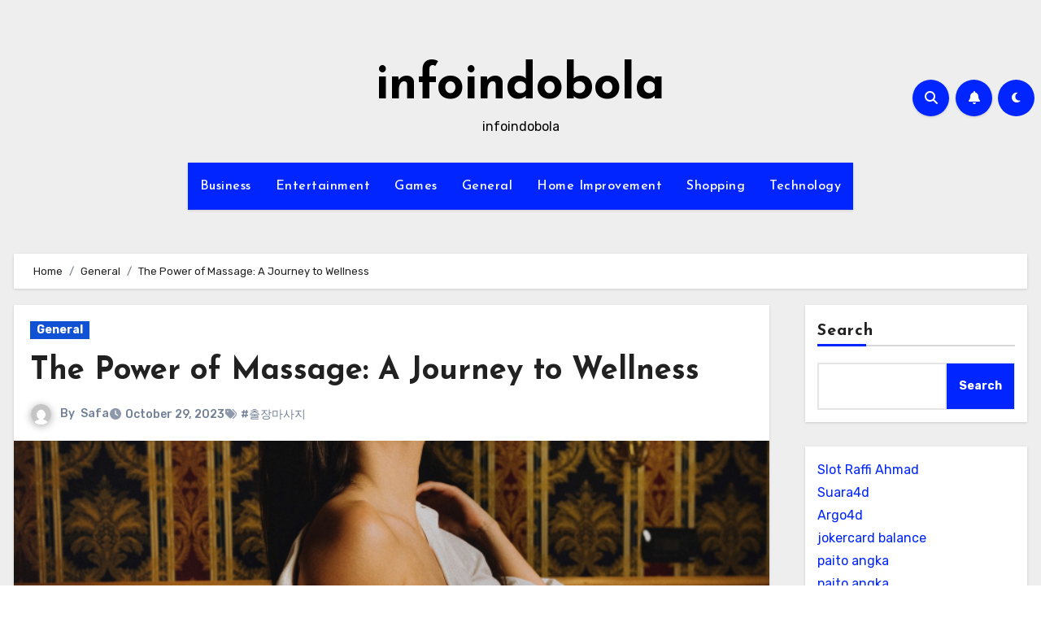

--- FILE ---
content_type: text/html; charset=UTF-8
request_url: https://infoindobola.net/the-power-of-massage-a-journey-to-wellness/
body_size: 24764
content:
<!-- =========================
  Page Breadcrumb   
============================== -->
<!DOCTYPE html>
<html lang="en-US">
<head>
<meta charset="UTF-8">
<meta name="viewport" content="width=device-width, initial-scale=1">
<link rel="profile" href="https://gmpg.org/xfn/11">
<meta name='robots' content='index, follow, max-image-preview:large, max-snippet:-1, max-video-preview:-1' />

	<!-- This site is optimized with the Yoast SEO plugin v26.8 - https://yoast.com/product/yoast-seo-wordpress/ -->
	<title>The Power of Massage: A Journey to Wellness</title>
	<link rel="canonical" href="https://infoindobola.net/the-power-of-massage-a-journey-to-wellness/" />
	<meta property="og:locale" content="en_US" />
	<meta property="og:type" content="article" />
	<meta property="og:title" content="The Power of Massage: A Journey to Wellness" />
	<meta property="og:description" content="Massage, a time-honored practice with a history dating back thousands of years, has transcended its luxurious reputation to become a vital component of holistic wellness. This ancient art of healing, which combines physical touch, skill, and intention, offers a plethora of physical and mental health benefits. In a world characterized by stress and tension, 출장마사지 [&hellip;]" />
	<meta property="og:url" content="https://infoindobola.net/the-power-of-massage-a-journey-to-wellness/" />
	<meta property="og:site_name" content="infoindobola" />
	<meta property="article:published_time" content="2023-10-29T10:52:15+00:00" />
	<meta property="article:modified_time" content="2023-10-29T10:52:16+00:00" />
	<meta property="og:image" content="https://infoindobola.net/wp-content/uploads/2023/10/paju-massages-경기도-파주-출장-안마-마사지.jpg" />
	<meta property="og:image:width" content="750" />
	<meta property="og:image:height" content="600" />
	<meta property="og:image:type" content="image/jpeg" />
	<meta name="author" content="Safa" />
	<meta name="twitter:card" content="summary_large_image" />
	<meta name="twitter:label1" content="Written by" />
	<meta name="twitter:data1" content="Safa" />
	<meta name="twitter:label2" content="Est. reading time" />
	<meta name="twitter:data2" content="2 minutes" />
	<script type="application/ld+json" class="yoast-schema-graph">{"@context":"https://schema.org","@graph":[{"@type":"Article","@id":"https://infoindobola.net/the-power-of-massage-a-journey-to-wellness/#article","isPartOf":{"@id":"https://infoindobola.net/the-power-of-massage-a-journey-to-wellness/"},"author":{"name":"Safa","@id":"https://infoindobola.net/#/schema/person/62099a1b04a1adead98bd414b9099f71"},"headline":"The Power of Massage: A Journey to Wellness","datePublished":"2023-10-29T10:52:15+00:00","dateModified":"2023-10-29T10:52:16+00:00","mainEntityOfPage":{"@id":"https://infoindobola.net/the-power-of-massage-a-journey-to-wellness/"},"wordCount":288,"commentCount":0,"image":{"@id":"https://infoindobola.net/the-power-of-massage-a-journey-to-wellness/#primaryimage"},"thumbnailUrl":"https://infoindobola.net/wp-content/uploads/2023/10/paju-massages-경기도-파주-출장-안마-마사지.jpg","keywords":["출장마사지"],"articleSection":["General"],"inLanguage":"en-US","potentialAction":[{"@type":"CommentAction","name":"Comment","target":["https://infoindobola.net/the-power-of-massage-a-journey-to-wellness/#respond"]}]},{"@type":"WebPage","@id":"https://infoindobola.net/the-power-of-massage-a-journey-to-wellness/","url":"https://infoindobola.net/the-power-of-massage-a-journey-to-wellness/","name":"The Power of Massage: A Journey to Wellness","isPartOf":{"@id":"https://infoindobola.net/#website"},"primaryImageOfPage":{"@id":"https://infoindobola.net/the-power-of-massage-a-journey-to-wellness/#primaryimage"},"image":{"@id":"https://infoindobola.net/the-power-of-massage-a-journey-to-wellness/#primaryimage"},"thumbnailUrl":"https://infoindobola.net/wp-content/uploads/2023/10/paju-massages-경기도-파주-출장-안마-마사지.jpg","datePublished":"2023-10-29T10:52:15+00:00","dateModified":"2023-10-29T10:52:16+00:00","author":{"@id":"https://infoindobola.net/#/schema/person/62099a1b04a1adead98bd414b9099f71"},"breadcrumb":{"@id":"https://infoindobola.net/the-power-of-massage-a-journey-to-wellness/#breadcrumb"},"inLanguage":"en-US","potentialAction":[{"@type":"ReadAction","target":["https://infoindobola.net/the-power-of-massage-a-journey-to-wellness/"]}]},{"@type":"ImageObject","inLanguage":"en-US","@id":"https://infoindobola.net/the-power-of-massage-a-journey-to-wellness/#primaryimage","url":"https://infoindobola.net/wp-content/uploads/2023/10/paju-massages-경기도-파주-출장-안마-마사지.jpg","contentUrl":"https://infoindobola.net/wp-content/uploads/2023/10/paju-massages-경기도-파주-출장-안마-마사지.jpg","width":750,"height":600},{"@type":"BreadcrumbList","@id":"https://infoindobola.net/the-power-of-massage-a-journey-to-wellness/#breadcrumb","itemListElement":[{"@type":"ListItem","position":1,"name":"Home","item":"https://infoindobola.net/"},{"@type":"ListItem","position":2,"name":"The Power of Massage: A Journey to Wellness"}]},{"@type":"WebSite","@id":"https://infoindobola.net/#website","url":"https://infoindobola.net/","name":"infoindobola","description":"infoindobola","potentialAction":[{"@type":"SearchAction","target":{"@type":"EntryPoint","urlTemplate":"https://infoindobola.net/?s={search_term_string}"},"query-input":{"@type":"PropertyValueSpecification","valueRequired":true,"valueName":"search_term_string"}}],"inLanguage":"en-US"},{"@type":"Person","@id":"https://infoindobola.net/#/schema/person/62099a1b04a1adead98bd414b9099f71","name":"Safa","image":{"@type":"ImageObject","inLanguage":"en-US","@id":"https://infoindobola.net/#/schema/person/image/","url":"https://secure.gravatar.com/avatar/caa1aa9b813898026a93b856e8fd666d477b99803414db38a81ce17955e970c4?s=96&d=mm&r=g","contentUrl":"https://secure.gravatar.com/avatar/caa1aa9b813898026a93b856e8fd666d477b99803414db38a81ce17955e970c4?s=96&d=mm&r=g","caption":"Safa"},"sameAs":["https://infoindobola.net"],"url":"https://infoindobola.net/author/safa/"}]}</script>
	<!-- / Yoast SEO plugin. -->


<link rel='dns-prefetch' href='//fonts.googleapis.com' />
<link rel="alternate" type="application/rss+xml" title="infoindobola &raquo; Feed" href="https://infoindobola.net/feed/" />
<link rel="alternate" type="application/rss+xml" title="infoindobola &raquo; Comments Feed" href="https://infoindobola.net/comments/feed/" />
<link rel="alternate" type="application/rss+xml" title="infoindobola &raquo; The Power of Massage: A Journey to Wellness Comments Feed" href="https://infoindobola.net/the-power-of-massage-a-journey-to-wellness/feed/" />
<link rel="alternate" title="oEmbed (JSON)" type="application/json+oembed" href="https://infoindobola.net/wp-json/oembed/1.0/embed?url=https%3A%2F%2Finfoindobola.net%2Fthe-power-of-massage-a-journey-to-wellness%2F" />
<link rel="alternate" title="oEmbed (XML)" type="text/xml+oembed" href="https://infoindobola.net/wp-json/oembed/1.0/embed?url=https%3A%2F%2Finfoindobola.net%2Fthe-power-of-massage-a-journey-to-wellness%2F&#038;format=xml" />
<style id='wp-img-auto-sizes-contain-inline-css' type='text/css'>
img:is([sizes=auto i],[sizes^="auto," i]){contain-intrinsic-size:3000px 1500px}
/*# sourceURL=wp-img-auto-sizes-contain-inline-css */
</style>
<style id='wp-emoji-styles-inline-css' type='text/css'>

	img.wp-smiley, img.emoji {
		display: inline !important;
		border: none !important;
		box-shadow: none !important;
		height: 1em !important;
		width: 1em !important;
		margin: 0 0.07em !important;
		vertical-align: -0.1em !important;
		background: none !important;
		padding: 0 !important;
	}
/*# sourceURL=wp-emoji-styles-inline-css */
</style>
<style id='wp-block-library-inline-css' type='text/css'>
:root{--wp-block-synced-color:#7a00df;--wp-block-synced-color--rgb:122,0,223;--wp-bound-block-color:var(--wp-block-synced-color);--wp-editor-canvas-background:#ddd;--wp-admin-theme-color:#007cba;--wp-admin-theme-color--rgb:0,124,186;--wp-admin-theme-color-darker-10:#006ba1;--wp-admin-theme-color-darker-10--rgb:0,107,160.5;--wp-admin-theme-color-darker-20:#005a87;--wp-admin-theme-color-darker-20--rgb:0,90,135;--wp-admin-border-width-focus:2px}@media (min-resolution:192dpi){:root{--wp-admin-border-width-focus:1.5px}}.wp-element-button{cursor:pointer}:root .has-very-light-gray-background-color{background-color:#eee}:root .has-very-dark-gray-background-color{background-color:#313131}:root .has-very-light-gray-color{color:#eee}:root .has-very-dark-gray-color{color:#313131}:root .has-vivid-green-cyan-to-vivid-cyan-blue-gradient-background{background:linear-gradient(135deg,#00d084,#0693e3)}:root .has-purple-crush-gradient-background{background:linear-gradient(135deg,#34e2e4,#4721fb 50%,#ab1dfe)}:root .has-hazy-dawn-gradient-background{background:linear-gradient(135deg,#faaca8,#dad0ec)}:root .has-subdued-olive-gradient-background{background:linear-gradient(135deg,#fafae1,#67a671)}:root .has-atomic-cream-gradient-background{background:linear-gradient(135deg,#fdd79a,#004a59)}:root .has-nightshade-gradient-background{background:linear-gradient(135deg,#330968,#31cdcf)}:root .has-midnight-gradient-background{background:linear-gradient(135deg,#020381,#2874fc)}:root{--wp--preset--font-size--normal:16px;--wp--preset--font-size--huge:42px}.has-regular-font-size{font-size:1em}.has-larger-font-size{font-size:2.625em}.has-normal-font-size{font-size:var(--wp--preset--font-size--normal)}.has-huge-font-size{font-size:var(--wp--preset--font-size--huge)}.has-text-align-center{text-align:center}.has-text-align-left{text-align:left}.has-text-align-right{text-align:right}.has-fit-text{white-space:nowrap!important}#end-resizable-editor-section{display:none}.aligncenter{clear:both}.items-justified-left{justify-content:flex-start}.items-justified-center{justify-content:center}.items-justified-right{justify-content:flex-end}.items-justified-space-between{justify-content:space-between}.screen-reader-text{border:0;clip-path:inset(50%);height:1px;margin:-1px;overflow:hidden;padding:0;position:absolute;width:1px;word-wrap:normal!important}.screen-reader-text:focus{background-color:#ddd;clip-path:none;color:#444;display:block;font-size:1em;height:auto;left:5px;line-height:normal;padding:15px 23px 14px;text-decoration:none;top:5px;width:auto;z-index:100000}html :where(.has-border-color){border-style:solid}html :where([style*=border-top-color]){border-top-style:solid}html :where([style*=border-right-color]){border-right-style:solid}html :where([style*=border-bottom-color]){border-bottom-style:solid}html :where([style*=border-left-color]){border-left-style:solid}html :where([style*=border-width]){border-style:solid}html :where([style*=border-top-width]){border-top-style:solid}html :where([style*=border-right-width]){border-right-style:solid}html :where([style*=border-bottom-width]){border-bottom-style:solid}html :where([style*=border-left-width]){border-left-style:solid}html :where(img[class*=wp-image-]){height:auto;max-width:100%}:where(figure){margin:0 0 1em}html :where(.is-position-sticky){--wp-admin--admin-bar--position-offset:var(--wp-admin--admin-bar--height,0px)}@media screen and (max-width:600px){html :where(.is-position-sticky){--wp-admin--admin-bar--position-offset:0px}}

/*# sourceURL=wp-block-library-inline-css */
</style><style id='wp-block-search-inline-css' type='text/css'>
.wp-block-search__button{margin-left:10px;word-break:normal}.wp-block-search__button.has-icon{line-height:0}.wp-block-search__button svg{height:1.25em;min-height:24px;min-width:24px;width:1.25em;fill:currentColor;vertical-align:text-bottom}:where(.wp-block-search__button){border:1px solid #ccc;padding:6px 10px}.wp-block-search__inside-wrapper{display:flex;flex:auto;flex-wrap:nowrap;max-width:100%}.wp-block-search__label{width:100%}.wp-block-search.wp-block-search__button-only .wp-block-search__button{box-sizing:border-box;display:flex;flex-shrink:0;justify-content:center;margin-left:0;max-width:100%}.wp-block-search.wp-block-search__button-only .wp-block-search__inside-wrapper{min-width:0!important;transition-property:width}.wp-block-search.wp-block-search__button-only .wp-block-search__input{flex-basis:100%;transition-duration:.3s}.wp-block-search.wp-block-search__button-only.wp-block-search__searchfield-hidden,.wp-block-search.wp-block-search__button-only.wp-block-search__searchfield-hidden .wp-block-search__inside-wrapper{overflow:hidden}.wp-block-search.wp-block-search__button-only.wp-block-search__searchfield-hidden .wp-block-search__input{border-left-width:0!important;border-right-width:0!important;flex-basis:0;flex-grow:0;margin:0;min-width:0!important;padding-left:0!important;padding-right:0!important;width:0!important}:where(.wp-block-search__input){appearance:none;border:1px solid #949494;flex-grow:1;font-family:inherit;font-size:inherit;font-style:inherit;font-weight:inherit;letter-spacing:inherit;line-height:inherit;margin-left:0;margin-right:0;min-width:3rem;padding:8px;text-decoration:unset!important;text-transform:inherit}:where(.wp-block-search__button-inside .wp-block-search__inside-wrapper){background-color:#fff;border:1px solid #949494;box-sizing:border-box;padding:4px}:where(.wp-block-search__button-inside .wp-block-search__inside-wrapper) .wp-block-search__input{border:none;border-radius:0;padding:0 4px}:where(.wp-block-search__button-inside .wp-block-search__inside-wrapper) .wp-block-search__input:focus{outline:none}:where(.wp-block-search__button-inside .wp-block-search__inside-wrapper) :where(.wp-block-search__button){padding:4px 8px}.wp-block-search.aligncenter .wp-block-search__inside-wrapper{margin:auto}.wp-block[data-align=right] .wp-block-search.wp-block-search__button-only .wp-block-search__inside-wrapper{float:right}
/*# sourceURL=https://infoindobola.net/wp-includes/blocks/search/style.min.css */
</style>
<style id='wp-block-search-theme-inline-css' type='text/css'>
.wp-block-search .wp-block-search__label{font-weight:700}.wp-block-search__button{border:1px solid #ccc;padding:.375em .625em}
/*# sourceURL=https://infoindobola.net/wp-includes/blocks/search/theme.min.css */
</style>
<style id='wp-block-group-inline-css' type='text/css'>
.wp-block-group{box-sizing:border-box}:where(.wp-block-group.wp-block-group-is-layout-constrained){position:relative}
/*# sourceURL=https://infoindobola.net/wp-includes/blocks/group/style.min.css */
</style>
<style id='wp-block-group-theme-inline-css' type='text/css'>
:where(.wp-block-group.has-background){padding:1.25em 2.375em}
/*# sourceURL=https://infoindobola.net/wp-includes/blocks/group/theme.min.css */
</style>
<style id='global-styles-inline-css' type='text/css'>
:root{--wp--preset--aspect-ratio--square: 1;--wp--preset--aspect-ratio--4-3: 4/3;--wp--preset--aspect-ratio--3-4: 3/4;--wp--preset--aspect-ratio--3-2: 3/2;--wp--preset--aspect-ratio--2-3: 2/3;--wp--preset--aspect-ratio--16-9: 16/9;--wp--preset--aspect-ratio--9-16: 9/16;--wp--preset--color--black: #000000;--wp--preset--color--cyan-bluish-gray: #abb8c3;--wp--preset--color--white: #ffffff;--wp--preset--color--pale-pink: #f78da7;--wp--preset--color--vivid-red: #cf2e2e;--wp--preset--color--luminous-vivid-orange: #ff6900;--wp--preset--color--luminous-vivid-amber: #fcb900;--wp--preset--color--light-green-cyan: #7bdcb5;--wp--preset--color--vivid-green-cyan: #00d084;--wp--preset--color--pale-cyan-blue: #8ed1fc;--wp--preset--color--vivid-cyan-blue: #0693e3;--wp--preset--color--vivid-purple: #9b51e0;--wp--preset--gradient--vivid-cyan-blue-to-vivid-purple: linear-gradient(135deg,rgb(6,147,227) 0%,rgb(155,81,224) 100%);--wp--preset--gradient--light-green-cyan-to-vivid-green-cyan: linear-gradient(135deg,rgb(122,220,180) 0%,rgb(0,208,130) 100%);--wp--preset--gradient--luminous-vivid-amber-to-luminous-vivid-orange: linear-gradient(135deg,rgb(252,185,0) 0%,rgb(255,105,0) 100%);--wp--preset--gradient--luminous-vivid-orange-to-vivid-red: linear-gradient(135deg,rgb(255,105,0) 0%,rgb(207,46,46) 100%);--wp--preset--gradient--very-light-gray-to-cyan-bluish-gray: linear-gradient(135deg,rgb(238,238,238) 0%,rgb(169,184,195) 100%);--wp--preset--gradient--cool-to-warm-spectrum: linear-gradient(135deg,rgb(74,234,220) 0%,rgb(151,120,209) 20%,rgb(207,42,186) 40%,rgb(238,44,130) 60%,rgb(251,105,98) 80%,rgb(254,248,76) 100%);--wp--preset--gradient--blush-light-purple: linear-gradient(135deg,rgb(255,206,236) 0%,rgb(152,150,240) 100%);--wp--preset--gradient--blush-bordeaux: linear-gradient(135deg,rgb(254,205,165) 0%,rgb(254,45,45) 50%,rgb(107,0,62) 100%);--wp--preset--gradient--luminous-dusk: linear-gradient(135deg,rgb(255,203,112) 0%,rgb(199,81,192) 50%,rgb(65,88,208) 100%);--wp--preset--gradient--pale-ocean: linear-gradient(135deg,rgb(255,245,203) 0%,rgb(182,227,212) 50%,rgb(51,167,181) 100%);--wp--preset--gradient--electric-grass: linear-gradient(135deg,rgb(202,248,128) 0%,rgb(113,206,126) 100%);--wp--preset--gradient--midnight: linear-gradient(135deg,rgb(2,3,129) 0%,rgb(40,116,252) 100%);--wp--preset--font-size--small: 13px;--wp--preset--font-size--medium: 20px;--wp--preset--font-size--large: 36px;--wp--preset--font-size--x-large: 42px;--wp--preset--spacing--20: 0.44rem;--wp--preset--spacing--30: 0.67rem;--wp--preset--spacing--40: 1rem;--wp--preset--spacing--50: 1.5rem;--wp--preset--spacing--60: 2.25rem;--wp--preset--spacing--70: 3.38rem;--wp--preset--spacing--80: 5.06rem;--wp--preset--shadow--natural: 6px 6px 9px rgba(0, 0, 0, 0.2);--wp--preset--shadow--deep: 12px 12px 50px rgba(0, 0, 0, 0.4);--wp--preset--shadow--sharp: 6px 6px 0px rgba(0, 0, 0, 0.2);--wp--preset--shadow--outlined: 6px 6px 0px -3px rgb(255, 255, 255), 6px 6px rgb(0, 0, 0);--wp--preset--shadow--crisp: 6px 6px 0px rgb(0, 0, 0);}:root :where(.is-layout-flow) > :first-child{margin-block-start: 0;}:root :where(.is-layout-flow) > :last-child{margin-block-end: 0;}:root :where(.is-layout-flow) > *{margin-block-start: 24px;margin-block-end: 0;}:root :where(.is-layout-constrained) > :first-child{margin-block-start: 0;}:root :where(.is-layout-constrained) > :last-child{margin-block-end: 0;}:root :where(.is-layout-constrained) > *{margin-block-start: 24px;margin-block-end: 0;}:root :where(.is-layout-flex){gap: 24px;}:root :where(.is-layout-grid){gap: 24px;}body .is-layout-flex{display: flex;}.is-layout-flex{flex-wrap: wrap;align-items: center;}.is-layout-flex > :is(*, div){margin: 0;}body .is-layout-grid{display: grid;}.is-layout-grid > :is(*, div){margin: 0;}.has-black-color{color: var(--wp--preset--color--black) !important;}.has-cyan-bluish-gray-color{color: var(--wp--preset--color--cyan-bluish-gray) !important;}.has-white-color{color: var(--wp--preset--color--white) !important;}.has-pale-pink-color{color: var(--wp--preset--color--pale-pink) !important;}.has-vivid-red-color{color: var(--wp--preset--color--vivid-red) !important;}.has-luminous-vivid-orange-color{color: var(--wp--preset--color--luminous-vivid-orange) !important;}.has-luminous-vivid-amber-color{color: var(--wp--preset--color--luminous-vivid-amber) !important;}.has-light-green-cyan-color{color: var(--wp--preset--color--light-green-cyan) !important;}.has-vivid-green-cyan-color{color: var(--wp--preset--color--vivid-green-cyan) !important;}.has-pale-cyan-blue-color{color: var(--wp--preset--color--pale-cyan-blue) !important;}.has-vivid-cyan-blue-color{color: var(--wp--preset--color--vivid-cyan-blue) !important;}.has-vivid-purple-color{color: var(--wp--preset--color--vivid-purple) !important;}.has-black-background-color{background-color: var(--wp--preset--color--black) !important;}.has-cyan-bluish-gray-background-color{background-color: var(--wp--preset--color--cyan-bluish-gray) !important;}.has-white-background-color{background-color: var(--wp--preset--color--white) !important;}.has-pale-pink-background-color{background-color: var(--wp--preset--color--pale-pink) !important;}.has-vivid-red-background-color{background-color: var(--wp--preset--color--vivid-red) !important;}.has-luminous-vivid-orange-background-color{background-color: var(--wp--preset--color--luminous-vivid-orange) !important;}.has-luminous-vivid-amber-background-color{background-color: var(--wp--preset--color--luminous-vivid-amber) !important;}.has-light-green-cyan-background-color{background-color: var(--wp--preset--color--light-green-cyan) !important;}.has-vivid-green-cyan-background-color{background-color: var(--wp--preset--color--vivid-green-cyan) !important;}.has-pale-cyan-blue-background-color{background-color: var(--wp--preset--color--pale-cyan-blue) !important;}.has-vivid-cyan-blue-background-color{background-color: var(--wp--preset--color--vivid-cyan-blue) !important;}.has-vivid-purple-background-color{background-color: var(--wp--preset--color--vivid-purple) !important;}.has-black-border-color{border-color: var(--wp--preset--color--black) !important;}.has-cyan-bluish-gray-border-color{border-color: var(--wp--preset--color--cyan-bluish-gray) !important;}.has-white-border-color{border-color: var(--wp--preset--color--white) !important;}.has-pale-pink-border-color{border-color: var(--wp--preset--color--pale-pink) !important;}.has-vivid-red-border-color{border-color: var(--wp--preset--color--vivid-red) !important;}.has-luminous-vivid-orange-border-color{border-color: var(--wp--preset--color--luminous-vivid-orange) !important;}.has-luminous-vivid-amber-border-color{border-color: var(--wp--preset--color--luminous-vivid-amber) !important;}.has-light-green-cyan-border-color{border-color: var(--wp--preset--color--light-green-cyan) !important;}.has-vivid-green-cyan-border-color{border-color: var(--wp--preset--color--vivid-green-cyan) !important;}.has-pale-cyan-blue-border-color{border-color: var(--wp--preset--color--pale-cyan-blue) !important;}.has-vivid-cyan-blue-border-color{border-color: var(--wp--preset--color--vivid-cyan-blue) !important;}.has-vivid-purple-border-color{border-color: var(--wp--preset--color--vivid-purple) !important;}.has-vivid-cyan-blue-to-vivid-purple-gradient-background{background: var(--wp--preset--gradient--vivid-cyan-blue-to-vivid-purple) !important;}.has-light-green-cyan-to-vivid-green-cyan-gradient-background{background: var(--wp--preset--gradient--light-green-cyan-to-vivid-green-cyan) !important;}.has-luminous-vivid-amber-to-luminous-vivid-orange-gradient-background{background: var(--wp--preset--gradient--luminous-vivid-amber-to-luminous-vivid-orange) !important;}.has-luminous-vivid-orange-to-vivid-red-gradient-background{background: var(--wp--preset--gradient--luminous-vivid-orange-to-vivid-red) !important;}.has-very-light-gray-to-cyan-bluish-gray-gradient-background{background: var(--wp--preset--gradient--very-light-gray-to-cyan-bluish-gray) !important;}.has-cool-to-warm-spectrum-gradient-background{background: var(--wp--preset--gradient--cool-to-warm-spectrum) !important;}.has-blush-light-purple-gradient-background{background: var(--wp--preset--gradient--blush-light-purple) !important;}.has-blush-bordeaux-gradient-background{background: var(--wp--preset--gradient--blush-bordeaux) !important;}.has-luminous-dusk-gradient-background{background: var(--wp--preset--gradient--luminous-dusk) !important;}.has-pale-ocean-gradient-background{background: var(--wp--preset--gradient--pale-ocean) !important;}.has-electric-grass-gradient-background{background: var(--wp--preset--gradient--electric-grass) !important;}.has-midnight-gradient-background{background: var(--wp--preset--gradient--midnight) !important;}.has-small-font-size{font-size: var(--wp--preset--font-size--small) !important;}.has-medium-font-size{font-size: var(--wp--preset--font-size--medium) !important;}.has-large-font-size{font-size: var(--wp--preset--font-size--large) !important;}.has-x-large-font-size{font-size: var(--wp--preset--font-size--x-large) !important;}
/*# sourceURL=global-styles-inline-css */
</style>

<style id='classic-theme-styles-inline-css' type='text/css'>
/*! This file is auto-generated */
.wp-block-button__link{color:#fff;background-color:#32373c;border-radius:9999px;box-shadow:none;text-decoration:none;padding:calc(.667em + 2px) calc(1.333em + 2px);font-size:1.125em}.wp-block-file__button{background:#32373c;color:#fff;text-decoration:none}
/*# sourceURL=/wp-includes/css/classic-themes.min.css */
</style>
<link rel='stylesheet' id='blogus-fonts-css' href='//fonts.googleapis.com/css?family=Josefin+Sans%3A300%2C400%2C500%2C700%7COpen+Sans%3A300%2C400%2C600%2C700%7CKalam%3A300%2C400%2C700%7CRokkitt%3A300%2C400%2C700%7CJost%3A300%2C400%2C500%2C700%7CPoppins%3A300%2C400%2C500%2C600%2C700%7CLato%3A300%2C400%2C700%7CNoto+Serif%3A300%2C400%2C700%7CRaleway%3A300%2C400%2C500%2C700%7CRoboto%3A300%2C400%2C500%2C700%7CRubik%3A300%2C400%2C500%2C700&#038;display=swap&#038;subset=latin,latin-ext' type='text/css' media='all' />
<link rel='stylesheet' id='blogus-google-fonts-css' href='//fonts.googleapis.com/css?family=ABeeZee%7CAbel%7CAbril+Fatface%7CAclonica%7CAcme%7CActor%7CAdamina%7CAdvent+Pro%7CAguafina+Script%7CAkronim%7CAladin%7CAldrich%7CAlef%7CAlegreya%7CAlegreya+SC%7CAlegreya+Sans%7CAlegreya+Sans+SC%7CAlex+Brush%7CAlfa+Slab+One%7CAlice%7CAlike%7CAlike+Angular%7CAllan%7CAllerta%7CAllerta+Stencil%7CAllura%7CAlmendra%7CAlmendra+Display%7CAlmendra+SC%7CAmarante%7CAmaranth%7CAmatic+SC%7CAmatica+SC%7CAmethysta%7CAmiko%7CAmiri%7CAmita%7CAnaheim%7CAndada%7CAndika%7CAngkor%7CAnnie+Use+Your+Telescope%7CAnonymous+Pro%7CAntic%7CAntic+Didone%7CAntic+Slab%7CAnton%7CArapey%7CArbutus%7CArbutus+Slab%7CArchitects+Daughter%7CArchivo+Black%7CArchivo+Narrow%7CAref+Ruqaa%7CArima+Madurai%7CArimo%7CArizonia%7CArmata%7CArtifika%7CArvo%7CArya%7CAsap%7CAsar%7CAsset%7CAssistant%7CAstloch%7CAsul%7CAthiti%7CAtma%7CAtomic+Age%7CAubrey%7CAudiowide%7CAutour+One%7CAverage%7CAverage+Sans%7CAveria+Gruesa+Libre%7CAveria+Libre%7CAveria+Sans+Libre%7CAveria+Serif+Libre%7CBad+Script%7CBaloo%7CBaloo+Bhai%7CBaloo+Da%7CBaloo+Thambi%7CBalthazar%7CBangers%7CBasic%7CBattambang%7CBaumans%7CBayon%7CBelgrano%7CBelleza%7CBenchNine%7CBentham%7CBerkshire+Swash%7CBevan%7CBigelow+Rules%7CBigshot+One%7CBilbo%7CBilbo+Swash+Caps%7CBioRhyme%7CBioRhyme+Expanded%7CBiryani%7CBitter%7CBlack+Ops+One%7CBokor%7CBonbon%7CBoogaloo%7CBowlby+One%7CBowlby+One+SC%7CBrawler%7CBree+Serif%7CBubblegum+Sans%7CBubbler+One%7CBuda%7CBuenard%7CBungee%7CBungee+Hairline%7CBungee+Inline%7CBungee+Outline%7CBungee+Shade%7CButcherman%7CButterfly+Kids%7CCabin%7CCabin+Condensed%7CCabin+Sketch%7CCaesar+Dressing%7CCagliostro%7CCairo%7CCalligraffitti%7CCambay%7CCambo%7CCandal%7CCantarell%7CCantata+One%7CCantora+One%7CCapriola%7CCardo%7CCarme%7CCarrois+Gothic%7CCarrois+Gothic+SC%7CCarter+One%7CCatamaran%7CCaudex%7CCaveat%7CCaveat+Brush%7CCedarville+Cursive%7CCeviche+One%7CChanga%7CChanga+One%7CChango%7CChathura%7CChau+Philomene+One%7CChela+One%7CChelsea+Market%7CChenla%7CCherry+Cream+Soda%7CCherry+Swash%7CChewy%7CChicle%7CChivo%7CChonburi%7CCinzel%7CCinzel+Decorative%7CClicker+Script%7CCoda%7CCoda+Caption%7CCodystar%7CCoiny%7CCombo%7CComfortaa%7CComing+Soon%7CConcert+One%7CCondiment%7CContent%7CContrail+One%7CConvergence%7CCookie%7CCopse%7CCorben%7CCormorant%7CCormorant+Garamond%7CCormorant+Infant%7CCormorant+SC%7CCormorant+Unicase%7CCormorant+Upright%7CCourgette%7CCousine%7CCoustard%7CCovered+By+Your+Grace%7CCrafty+Girls%7CCreepster%7CCrete+Round%7CCrimson+Text%7CCroissant+One%7CCrushed%7CCuprum%7CCutive%7CCutive+Mono%7CDamion%7CDancing+Script%7CDangrek%7CDavid+Libre%7CDawning+of+a+New+Day%7CDays+One%7CDekko%7CDelius%7CDelius+Swash+Caps%7CDelius+Unicase%7CDella+Respira%7CDenk+One%7CDevonshire%7CDhurjati%7CDidact+Gothic%7CDiplomata%7CDiplomata+SC%7CDomine%7CDonegal+One%7CDoppio+One%7CDorsa%7CDosis%7CDr+Sugiyama%7CDroid+Sans%7CDroid+Sans+Mono%7CDroid+Serif%7CDuru+Sans%7CDynalight%7CEB+Garamond%7CEagle+Lake%7CEater%7CEconomica%7CEczar%7CEk+Mukta%7CEl+Messiri%7CElectrolize%7CElsie%7CElsie+Swash+Caps%7CEmblema+One%7CEmilys+Candy%7CEngagement%7CEnglebert%7CEnriqueta%7CErica+One%7CEsteban%7CEuphoria+Script%7CEwert%7CExo%7CExo+2%7CExpletus+Sans%7CFanwood+Text%7CFarsan%7CFascinate%7CFascinate+Inline%7CFaster+One%7CFasthand%7CFauna+One%7CFederant%7CFedero%7CFelipa%7CFenix%7CFinger+Paint%7CFira+Mono%7CFira+Sans%7CFjalla+One%7CFjord+One%7CFlamenco%7CFlavors%7CFondamento%7CFontdiner+Swanky%7CForum%7CFrancois+One%7CFrank+Ruhl+Libre%7CFreckle+Face%7CFredericka+the+Great%7CFredoka+One%7CFreehand%7CFresca%7CFrijole%7CFruktur%7CFugaz+One%7CGFS+Didot%7CGFS+Neohellenic%7CGabriela%7CGafata%7CGalada%7CGaldeano%7CGalindo%7CGentium+Basic%7CGentium+Book+Basic%7CGeo%7CGeostar%7CGeostar+Fill%7CGermania+One%7CGidugu%7CGilda+Display%7CGive+You+Glory%7CGlass+Antiqua%7CGlegoo%7CGloria+Hallelujah%7CGoblin+One%7CGochi+Hand%7CGorditas%7CGoudy+Bookletter+1911%7CGraduate%7CGrand+Hotel%7CGravitas+One%7CGreat+Vibes%7CGriffy%7CGruppo%7CGudea%7CGurajada%7CHabibi%7CHalant%7CHammersmith+One%7CHanalei%7CHanalei+Fill%7CHandlee%7CHanuman%7CHappy+Monkey%7CHarmattan%7CHeadland+One%7CHeebo%7CHenny+Penny%7CHerr+Von+Muellerhoff%7CHind%7CHind+Guntur%7CHind+Madurai%7CHind+Siliguri%7CHind+Vadodara%7CHoltwood+One+SC%7CHomemade+Apple%7CHomenaje%7CIM+Fell+DW+Pica%7CIM+Fell+DW+Pica+SC%7CIM+Fell+Double+Pica%7CIM+Fell+Double+Pica+SC%7CIM+Fell+English%7CIM+Fell+English+SC%7CIM+Fell+French+Canon%7CIM+Fell+French+Canon+SC%7CIM+Fell+Great+Primer%7CIM+Fell+Great+Primer+SC%7CIceberg%7CIceland%7CImprima%7CInconsolata%7CInder%7CIndie+Flower%7CInika%7CInknut+Antiqua%7CIrish+Grover%7CIstok+Web%7CItaliana%7CItalianno%7CItim%7CJacques+Francois%7CJacques+Francois+Shadow%7CJaldi%7CJim+Nightshade%7CJockey+One%7CJolly+Lodger%7CJomhuria%7CJosefin+Sans%7CJosefin+Slab%7CJoti+One%7CJudson%7CJulee%7CJulius+Sans+One%7CJunge%7CJura%7CJust+Another+Hand%7CJust+Me+Again+Down+Here%7CKadwa%7CKalam%7CKameron%7CKanit%7CKantumruy%7CKarla%7CKarma%7CKatibeh%7CKaushan+Script%7CKavivanar%7CKavoon%7CKdam+Thmor%7CKeania+One%7CKelly+Slab%7CKenia%7CKhand%7CKhmer%7CKhula%7CKite+One%7CKnewave%7CKotta+One%7CKoulen%7CKranky%7CKreon%7CKristi%7CKrona+One%7CKumar+One%7CKumar+One+Outline%7CKurale%7CLa+Belle+Aurore%7CLaila%7CLakki+Reddy%7CLalezar%7CLancelot%7CLateef%7CLato%7CLeague+Script%7CLeckerli+One%7CLedger%7CLekton%7CLemon%7CLemonada%7CLibre+Baskerville%7CLibre+Franklin%7CLife+Savers%7CLilita+One%7CLily+Script+One%7CLimelight%7CLinden+Hill%7CLobster%7CLobster+Two%7CLondrina+Outline%7CLondrina+Shadow%7CLondrina+Sketch%7CLondrina+Solid%7CLora%7CLove+Ya+Like+A+Sister%7CLoved+by+the+King%7CLovers+Quarrel%7CLuckiest+Guy%7CLusitana%7CLustria%7CMacondo%7CMacondo+Swash+Caps%7CMada%7CMagra%7CMaiden+Orange%7CMaitree%7CMako%7CMallanna%7CMandali%7CMarcellus%7CMarcellus+SC%7CMarck+Script%7CMargarine%7CMarko+One%7CMarmelad%7CMartel%7CMartel+Sans%7CMarvel%7CMate%7CMate+SC%7CMaven+Pro%7CMcLaren%7CMeddon%7CMedievalSharp%7CMedula+One%7CMeera+Inimai%7CMegrim%7CMeie+Script%7CMerienda%7CMerienda+One%7CMerriweather%7CMerriweather+Sans%7CMetal%7CMetal+Mania%7CMetamorphous%7CMetrophobic%7CMichroma%7CMilonga%7CMiltonian%7CMiltonian+Tattoo%7CMiniver%7CMiriam+Libre%7CMirza%7CMiss+Fajardose%7CMitr%7CModak%7CModern+Antiqua%7CMogra%7CMolengo%7CMolle%7CMonda%7CMonofett%7CMonoton%7CMonsieur+La+Doulaise%7CMontaga%7CMontez%7CMontserrat%7CMontserrat+Alternates%7CMontserrat+Subrayada%7CMoul%7CMoulpali%7CMountains+of+Christmas%7CMouse+Memoirs%7CMr+Bedfort%7CMr+Dafoe%7CMr+De+Haviland%7CMrs+Saint+Delafield%7CMrs+Sheppards%7CMukta+Vaani%7CMuli%7CMystery+Quest%7CNTR%7CNeucha%7CNeuton%7CNew+Rocker%7CNews+Cycle%7CNiconne%7CNixie+One%7CNobile%7CNokora%7CNorican%7CNosifer%7CNothing+You+Could+Do%7CNoticia+Text%7CNoto+Sans%7CNoto+Serif%7CNova+Cut%7CNova+Flat%7CNova+Mono%7CNova+Oval%7CNova+Round%7CNova+Script%7CNova+Slim%7CNova+Square%7CNumans%7CNunito%7COdor+Mean+Chey%7COffside%7COld+Standard+TT%7COldenburg%7COleo+Script%7COleo+Script+Swash+Caps%7COpen+Sans%7COpen+Sans+Condensed%7COranienbaum%7COrbitron%7COregano%7COrienta%7COriginal+Surfer%7COswald%7COver+the+Rainbow%7COverlock%7COverlock+SC%7COvo%7COxygen%7COxygen+Mono%7CPT+Mono%7CPT+Sans%7CPT+Sans+Caption%7CPT+Sans+Narrow%7CPT+Serif%7CPT+Serif+Caption%7CPacifico%7CPalanquin%7CPalanquin+Dark%7CPaprika%7CParisienne%7CPassero+One%7CPassion+One%7CPathway+Gothic+One%7CPatrick+Hand%7CPatrick+Hand+SC%7CPattaya%7CPatua+One%7CPavanam%7CPaytone+One%7CPeddana%7CPeralta%7CPermanent+Marker%7CPetit+Formal+Script%7CPetrona%7CPhilosopher%7CPiedra%7CPinyon+Script%7CPirata+One%7CPlaster%7CPlay%7CPlayball%7CPlayfair+Display%7CPlayfair+Display+SC%7CPodkova%7CPoiret+One%7CPoller+One%7CPoly%7CPompiere%7CPontano+Sans%7CPoppins%7CPort+Lligat+Sans%7CPort+Lligat+Slab%7CPragati+Narrow%7CPrata%7CPreahvihear%7CPress+Start+2P%7CPridi%7CPrincess+Sofia%7CProciono%7CPrompt%7CProsto+One%7CProza+Libre%7CPuritan%7CPurple+Purse%7CQuando%7CQuantico%7CQuattrocento%7CQuattrocento+Sans%7CQuestrial%7CQuicksand%7CQuintessential%7CQwigley%7CRacing+Sans+One%7CRadley%7CRajdhani%7CRakkas%7CRaleway%7CRaleway+Dots%7CRamabhadra%7CRamaraja%7CRambla%7CRammetto+One%7CRanchers%7CRancho%7CRanga%7CRasa%7CRationale%7CRavi+Prakash%7CRedressed%7CReem+Kufi%7CReenie+Beanie%7CRevalia%7CRhodium+Libre%7CRibeye%7CRibeye+Marrow%7CRighteous%7CRisque%7CRoboto%7CRoboto+Condensed%7CRoboto+Mono%7CRoboto+Slab%7CRochester%7CRock+Salt%7CRokkitt%7CRomanesco%7CRopa+Sans%7CRosario%7CRosarivo%7CRouge+Script%7CRozha+One%7CRubik%7CRubik+Mono+One%7CRubik+One%7CRuda%7CRufina%7CRuge+Boogie%7CRuluko%7CRum+Raisin%7CRuslan+Display%7CRusso+One%7CRuthie%7CRye%7CSacramento%7CSahitya%7CSail%7CSalsa%7CSanchez%7CSancreek%7CSansita+One%7CSarala%7CSarina%7CSarpanch%7CSatisfy%7CScada%7CScheherazade%7CSchoolbell%7CScope+One%7CSeaweed+Script%7CSecular+One%7CSevillana%7CSeymour+One%7CShadows+Into+Light%7CShadows+Into+Light+Two%7CShanti%7CShare%7CShare+Tech%7CShare+Tech+Mono%7CShojumaru%7CShort+Stack%7CShrikhand%7CSiemreap%7CSigmar+One%7CSignika%7CSignika+Negative%7CSimonetta%7CSintony%7CSirin+Stencil%7CSix+Caps%7CSkranji%7CSlabo+13px%7CSlabo+27px%7CSlackey%7CSmokum%7CSmythe%7CSniglet%7CSnippet%7CSnowburst+One%7CSofadi+One%7CSofia%7CSonsie+One%7CSorts+Mill+Goudy%7CSource+Code+Pro%7CSource+Sans+Pro%7CSource+Serif+Pro%7CSpace+Mono%7CSpecial+Elite%7CSpicy+Rice%7CSpinnaker%7CSpirax%7CSquada+One%7CSree+Krushnadevaraya%7CSriracha%7CStalemate%7CStalinist+One%7CStardos+Stencil%7CStint+Ultra+Condensed%7CStint+Ultra+Expanded%7CStoke%7CStrait%7CSue+Ellen+Francisco%7CSuez+One%7CSumana%7CSunshiney%7CSupermercado+One%7CSura%7CSuranna%7CSuravaram%7CSuwannaphum%7CSwanky+and+Moo+Moo%7CSyncopate%7CTangerine%7CTaprom%7CTauri%7CTaviraj%7CTeko%7CTelex%7CTenali+Ramakrishna%7CTenor+Sans%7CText+Me+One%7CThe+Girl+Next+Door%7CTienne%7CTillana%7CTimmana%7CTinos%7CTitan+One%7CTitillium+Web%7CTrade+Winds%7CTrirong%7CTrocchi%7CTrochut%7CTrykker%7CTulpen+One%7CUbuntu%7CUbuntu+Condensed%7CUbuntu+Mono%7CUltra%7CUncial+Antiqua%7CUnderdog%7CUnica+One%7CUnifrakturCook%7CUnifrakturMaguntia%7CUnkempt%7CUnlock%7CUnna%7CVT323%7CVampiro+One%7CVarela%7CVarela+Round%7CVast+Shadow%7CVesper+Libre%7CVibur%7CVidaloka%7CViga%7CVoces%7CVolkhov%7CVollkorn%7CVoltaire%7CWaiting+for+the+Sunrise%7CWallpoet%7CWalter+Turncoat%7CWarnes%7CWellfleet%7CWendy+One%7CWire+One%7CWork+Sans%7CYanone+Kaffeesatz%7CYantramanav%7CYatra+One%7CYellowtail%7CYeseva+One%7CYesteryear%7CYrsa%7CZeyada&#038;subset=latin%2Clatin-ext' type='text/css' media='all' />
<link rel='stylesheet' id='bootstrap-css' href='https://infoindobola.net/wp-content/themes/blogus/css/bootstrap.css?ver=6.9' type='text/css' media='all' />
<link rel='stylesheet' id='blogus-style-css' href='https://infoindobola.net/wp-content/themes/blogus/style.css?ver=6.9' type='text/css' media='all' />
<link rel='stylesheet' id='blogus-default-css' href='https://infoindobola.net/wp-content/themes/blogus/css/colors/default.css?ver=6.9' type='text/css' media='all' />
<link rel='stylesheet' id='all-css-css' href='https://infoindobola.net/wp-content/themes/blogus/css/all.css?ver=6.9' type='text/css' media='all' />
<link rel='stylesheet' id='dark-css' href='https://infoindobola.net/wp-content/themes/blogus/css/colors/dark.css?ver=6.9' type='text/css' media='all' />
<link rel='stylesheet' id='swiper-bundle-css-css' href='https://infoindobola.net/wp-content/themes/blogus/css/swiper-bundle.css?ver=6.9' type='text/css' media='all' />
<link rel='stylesheet' id='smartmenus-css' href='https://infoindobola.net/wp-content/themes/blogus/css/jquery.smartmenus.bootstrap.css?ver=6.9' type='text/css' media='all' />
<link rel='stylesheet' id='animate-css' href='https://infoindobola.net/wp-content/themes/blogus/css/animate.css?ver=6.9' type='text/css' media='all' />
<link rel='stylesheet' id='wp-block-paragraph-css' href='https://infoindobola.net/wp-includes/blocks/paragraph/style.min.css?ver=6.9' type='text/css' media='all' />
<script type="text/javascript" src="https://infoindobola.net/wp-includes/js/jquery/jquery.min.js?ver=3.7.1" id="jquery-core-js"></script>
<script type="text/javascript" src="https://infoindobola.net/wp-includes/js/jquery/jquery-migrate.min.js?ver=3.4.1" id="jquery-migrate-js"></script>
<script type="text/javascript" src="https://infoindobola.net/wp-content/themes/blogus/js/navigation.js?ver=6.9" id="blogus-navigation-js"></script>
<script type="text/javascript" src="https://infoindobola.net/wp-content/themes/blogus/js/bootstrap.js?ver=6.9" id="blogus_bootstrap_script-js"></script>
<script type="text/javascript" src="https://infoindobola.net/wp-content/themes/blogus/js/swiper-bundle.js?ver=6.9" id="swiper-bundle-js"></script>
<script type="text/javascript" src="https://infoindobola.net/wp-content/themes/blogus/js/main.js?ver=6.9" id="blogus_main-js-js"></script>
<script type="text/javascript" src="https://infoindobola.net/wp-content/themes/blogus/js/sticksy.min.js?ver=6.9" id="sticksy-js-js"></script>
<script type="text/javascript" src="https://infoindobola.net/wp-content/themes/blogus/js/jquery.smartmenus.js?ver=6.9" id="smartmenus-js-js"></script>
<script type="text/javascript" src="https://infoindobola.net/wp-content/themes/blogus/js/jquery.smartmenus.bootstrap.js?ver=6.9" id="bootstrap-smartmenus-js-js"></script>
<script type="text/javascript" src="https://infoindobola.net/wp-content/themes/blogus/js/jquery.cookie.min.js?ver=6.9" id="jquery-cookie-js"></script>
<link rel="https://api.w.org/" href="https://infoindobola.net/wp-json/" /><link rel="alternate" title="JSON" type="application/json" href="https://infoindobola.net/wp-json/wp/v2/posts/36" /><link rel="EditURI" type="application/rsd+xml" title="RSD" href="https://infoindobola.net/xmlrpc.php?rsd" />
<meta name="generator" content="WordPress 6.9" />
<link rel='shortlink' href='https://infoindobola.net/?p=36' />
<link rel="pingback" href="https://infoindobola.net/xmlrpc.php">    <style>
    .bs-blog-post p:nth-of-type(1)::first-letter {
        display: none;
    }
    </style>
    <style type="text/css" id="custom-background-css">
        :root {
            --wrap-color: #eee        }
    </style>
    <style type="text/css">
                    .site-title a,
            .site-description {
                color: #000;
            }

            .site-branding-text .site-title a {
                font-size: px;
            }

            @media only screen and (max-width: 640px) {
                .site-branding-text .site-title a {
                    font-size: 26px;
                }
            }

            @media only screen and (max-width: 375px) {
                .site-branding-text .site-title a {
                    font-size: 26px;
                }
            }
            </style>
    </head>
<body class="wp-singular post-template-default single single-post postid-36 single-format-standard wp-embed-responsive wp-theme-blogus  ta-hide-date-author-in-list defaultcolor" >
<div id="page" class="site">
<a class="skip-link screen-reader-text" href="#content">
Skip to content</a>
    
<!--wrapper-->
<div class="wrapper" id="custom-background-css">
        <!--==================== TOP BAR ====================-->
        <!--header-->
    <header class="bs-default">
      <div class="clearfix"></div>
      <!-- Main Menu Area-->
      <div class="bs-header-main d-none d-lg-block" style="background-image: url('');">
        <div class="inner">
          <div class="container">
            <div class="row align-items-center">
              <div class="col-md-3 left-nav">
                              </div>
              <div class="navbar-header col-md-6">
                  <!-- Display the Custom Logo -->
                  <div class="site-logo">
                                        </div>
                  <div class="site-branding-text  ">
                                          <p class="site-title"> <a href="https://infoindobola.net/" rel="home">infoindobola</a></p>
                                          <p class="site-description">infoindobola</p>
                  </div>
              </div>     
              <div class="col-md-3">
                <div class="info-right right-nav d-flex align-items-center justify-content-center justify-content-md-end">
                             <a class="msearch ml-auto"  data-bs-target="#exampleModal"  href="#" data-bs-toggle="modal">
                <i class="fa fa-search"></i>
            </a> 
                  <a class="subscribe-btn" href="#"  target="_blank"   ><i class="fas fa-bell"></i></a>
                  
            <label class="switch" for="switch">
                <input type="checkbox" name="theme" id="switch" class="defaultcolor" data-skin-mode="defaultcolor">
                <span class="slider"></span>
            </label>
                      
                </div>
              </div>
            </div>
          </div>
        </div>
      </div>
      <!-- /Main Menu Area-->
      <div class="bs-menu-full">
        <nav class="navbar navbar-expand-lg navbar-wp">
          <div class="container"> 
            <!-- Mobile Header -->
            <div class="m-header align-items-center">
                <!-- navbar-toggle -->
                <button class="navbar-toggler x collapsed" type="button" data-bs-toggle="collapse"
                  data-bs-target="#navbar-wp" aria-controls="navbar-wp" aria-expanded="false"
                  aria-label="Toggle navigation"> 
                    <span class="icon-bar"></span>
                    <span class="icon-bar"></span>
                    <span class="icon-bar"></span>
                </button>
                <div class="navbar-header">
                  <!-- Display the Custom Logo -->
                  <div class="site-logo">
                                        </div>
                  <div class="site-branding-text  ">
                    <div class="site-title"><a href="https://infoindobola.net/" rel="home">infoindobola</a></div>
                    <p class="site-description">infoindobola</p>
                  </div>
                </div>
                <div class="right-nav"> 
                  <!-- /navbar-toggle -->
                                      <a class="msearch ml-auto" href="#" data-bs-target="#exampleModal" data-bs-toggle="modal"> <i class="fa fa-search"></i> </a>
                                  </div>
            </div>
            <!-- /Mobile Header -->
            <!-- Navigation -->
              <div class="collapse navbar-collapse" id="navbar-wp">
                <ul id="menu-main_menu" class="nav navbar-nav mx-auto "><li id="menu-item-12" class="menu-item menu-item-type-taxonomy menu-item-object-category menu-item-12"><a class="nav-link" title="Business" href="https://infoindobola.net/category/business/">Business</a></li>
<li id="menu-item-13" class="menu-item menu-item-type-taxonomy menu-item-object-category menu-item-13"><a class="nav-link" title="Entertainment" href="https://infoindobola.net/category/entertainment/">Entertainment</a></li>
<li id="menu-item-14" class="menu-item menu-item-type-taxonomy menu-item-object-category menu-item-14"><a class="nav-link" title="Games" href="https://infoindobola.net/category/games/">Games</a></li>
<li id="menu-item-15" class="menu-item menu-item-type-taxonomy menu-item-object-category current-post-ancestor current-menu-parent current-post-parent menu-item-15"><a class="nav-link" title="General" href="https://infoindobola.net/category/general/">General</a></li>
<li id="menu-item-16" class="menu-item menu-item-type-taxonomy menu-item-object-category menu-item-16"><a class="nav-link" title="Home Improvement" href="https://infoindobola.net/category/home-improvement/">Home Improvement</a></li>
<li id="menu-item-17" class="menu-item menu-item-type-taxonomy menu-item-object-category menu-item-17"><a class="nav-link" title="Shopping" href="https://infoindobola.net/category/shopping/">Shopping</a></li>
<li id="menu-item-18" class="menu-item menu-item-type-taxonomy menu-item-object-category menu-item-18"><a class="nav-link" title="Technology" href="https://infoindobola.net/category/technology/">Technology</a></li>
</ul>              </div>
            <!-- /Navigation -->
          </div>
        </nav>
      </div>
      <!--/main Menu Area-->
    </header>
    <!--/header-->
    <!--mainfeatured start-->
    <div class="mainfeatured mb-4">
        <!--container-->
        <div class="container">
            <!--row-->
            <div class="row">              
                  
            </div><!--/row-->
        </div><!--/container-->
    </div>
    <!--mainfeatured end-->
            <main id="content" class="single-class">
  <div class="container"> 
    <!--row-->
    <div class="row">
      <!--==================== breadcrumb section ====================-->
        <div class="bs-breadcrumb-section">
            <div class="overlay">
                <div class="container">
                    <div class="row">
                        <nav aria-label="breadcrumb">
                            <ol class="breadcrumb">
                                <div role="navigation" aria-label="Breadcrumbs" class="breadcrumb-trail breadcrumbs" itemprop="breadcrumb"><ul class="breadcrumb trail-items" itemscope itemtype="http://schema.org/BreadcrumbList"><meta name="numberOfItems" content="3" /><meta name="itemListOrder" content="Ascending" /><li itemprop="itemListElement breadcrumb-item" itemscope itemtype="http://schema.org/ListItem" class="trail-item breadcrumb-item  trail-begin"><a href="https://infoindobola.net/" rel="home" itemprop="item"><span itemprop="name">Home</span></a><meta itemprop="position" content="1" /></li><li itemprop="itemListElement breadcrumb-item" itemscope itemtype="http://schema.org/ListItem" class="trail-item breadcrumb-item "><a href="https://infoindobola.net/category/general/" itemprop="item"><span itemprop="name">General</span></a><meta itemprop="position" content="2" /></li><li itemprop="itemListElement breadcrumb-item" itemscope itemtype="http://schema.org/ListItem" class="trail-item breadcrumb-item  trail-end"><span itemprop="name"><span itemprop="name">The Power of Massage: A Journey to Wellness</span></span><meta itemprop="position" content="3" /></li></ul></div> 
                            </ol>
                        </nav>
                    </div>
                </div>
            </div>
        </div>
     
        <div class="col-lg-9">
                            <div class="bs-blog-post single"> 
                <div class="bs-header">
                                <div class="bs-blog-category">
            
                    <a class="blogus-categories category-color-1" href="https://infoindobola.net/category/general/" alt="View all posts in General"> 
                        General
                    </a>        </div>
                            <h1 class="title"> 
                        <a href="https://infoindobola.net/the-power-of-massage-a-journey-to-wellness/" title="Permalink to: The Power of Massage: A Journey to Wellness">
                            The Power of Massage: A Journey to Wellness                        </a>
                    </h1>

                    <div class="bs-info-author-block">
                        <div class="bs-blog-meta mb-0"> 
                                                            <span class="bs-author">
                                    <a class="auth" href="https://infoindobola.net/author/safa/">
                                        <img alt='' src='https://secure.gravatar.com/avatar/caa1aa9b813898026a93b856e8fd666d477b99803414db38a81ce17955e970c4?s=150&#038;d=mm&#038;r=g' srcset='https://secure.gravatar.com/avatar/caa1aa9b813898026a93b856e8fd666d477b99803414db38a81ce17955e970c4?s=300&#038;d=mm&#038;r=g 2x' class='avatar avatar-150 photo' height='150' width='150' decoding='async'/>                                    </a> 
                                    By                                    <a class="ms-1" href="https://infoindobola.net/author/safa/">
                                        Safa                                    </a>
                                </span>
                                    <span class="bs-blog-date">
            <a href="https://infoindobola.net/2023/10/"><time datetime="">October 29, 2023</time></a>
        </span>
                                <span class="blogus-tags tag-links">
                            <a href="https://infoindobola.net/tag/%ec%b6%9c%ec%9e%a5%eb%a7%88%ec%82%ac%ec%a7%80/">#출장마사지</a>                            </span>
                                                    </div>
                    </div>
                </div>
                <div class="bs-blog-thumb"><img width="750" height="600" src="https://infoindobola.net/wp-content/uploads/2023/10/paju-massages-경기도-파주-출장-안마-마사지.jpg" class="img-fluid attachment-full size-full wp-post-image" alt="" decoding="async" fetchpriority="high" srcset="https://infoindobola.net/wp-content/uploads/2023/10/paju-massages-경기도-파주-출장-안마-마사지.jpg 750w, https://infoindobola.net/wp-content/uploads/2023/10/paju-massages-경기도-파주-출장-안마-마사지-300x240.jpg 300w" sizes="(max-width: 750px) 100vw, 750px" /></div>                <article class="small single">
                    
<p>Massage, a time-honored practice with a history dating back thousands of years, has transcended its luxurious reputation to become a vital component of holistic wellness. This ancient art of healing, which combines physical touch, skill, and intention, offers a plethora of physical and mental health benefits. In a world characterized by stress and tension, <a href="https://todaymsg.org/"><strong>출장마사지</strong></a> provides a soothing sanctuary where individuals can rejuvenate their bodies and minds.</p>



<p>One of the primary advantages of massage therapy is its ability to alleviate physical pain and discomfort. Whether it&#8217;s the result of daily stress, poor posture, or a sports-related injury, massages can help in reducing muscle tension and improving flexibility. Deep tissue massage, Swedish massage, and even hot stone therapy are just a few of the modalities that therapists employ to target specific areas of pain or discomfort.</p>



<p>Beyond physical relief, massage also carries a profound impact on mental health. As our lives become increasingly hectic, many individuals grapple with stress, anxiety, and depression. Massage therapy offers an oasis of calm, allowing clients to disconnect from the world and focus on their well-being. The gentle, rhythmic strokes of a skilled massage therapist can lower cortisol levels and boost the production of serotonin and dopamine – the body&#8217;s natural mood regulators. This leads to an immediate sense of relaxation and an overall improved emotional state.</p>



<p>The benefits of massage extend beyond mere relaxation and pain relief. Regular massages can enhance the body&#8217;s immune system, improve circulation, and support the lymphatic system, which plays a vital role in detoxifying the body. Furthermore, the increased blood flow from massages can stimulate the body&#8217;s natural healing processes, making it an integral part of rehabilitation after an injury or surgery.</p>
        <script>
        function pinIt() {
            var e = document.createElement('script');
            e.setAttribute('type','text/javascript');
            e.setAttribute('charset','UTF-8');
            e.setAttribute('src','https://assets.pinterest.com/js/pinmarklet.js?r='+Math.random()*99999999);
            document.body.appendChild(e);
        }
        </script>

        <div class="post-share">
            <div class="post-share-icons cf"> 
                                    <a class="facebook" href="https://www.facebook.com/sharer.php?u=https://infoindobola.net/the-power-of-massage-a-journey-to-wellness/" class="link " target="_blank" >
                        <i class="fab fa-facebook"></i>
                    </a>
                                    <a class="x-twitter" href="https://twitter.com/share?url=https://infoindobola.net/the-power-of-massage-a-journey-to-wellness/&#038;text=The%20Power%20of%20Massage%3A%20A%20Journey%20to%20Wellness" class="link " target="_blank">
                        <i class="fa-brands fa-x-twitter"></i>
                    </a>
                                    <a class="envelope" href="/cdn-cgi/l/email-protection#[base64]" class="link " target="_blank">
                        <i class="fas fa-envelope-open"></i>
                    </a>
                                    <a class="linkedin" href="https://www.linkedin.com/sharing/share-offsite/?url=https://infoindobola.net/the-power-of-massage-a-journey-to-wellness/&#038;title=The%20Power%20of%20Massage%3A%20A%20Journey%20to%20Wellness" class="link " target="_blank" >
                        <i class="fab fa-linkedin"></i>
                    </a>
                                    <a href="javascript:pinIt();" class="pinterest">
                        <i class="fab fa-pinterest"></i>
                    </a>
                                    <a class="telegram" href="https://t.me/share/url?url=https://infoindobola.net/the-power-of-massage-a-journey-to-wellness/&#038;title=The%20Power%20of%20Massage%3A%20A%20Journey%20to%20Wellness" target="_blank" >
                        <i class="fab fa-telegram"></i>
                    </a>
                                    <a class="whatsapp" href="https://api.whatsapp.com/send?text=https://infoindobola.net/the-power-of-massage-a-journey-to-wellness/&#038;title=The%20Power%20of%20Massage%3A%20A%20Journey%20to%20Wellness" target="_blank" >
                        <i class="fab fa-whatsapp"></i>
                    </a>
                                    <a class="reddit" href="https://www.reddit.com/submit?url=https://infoindobola.net/the-power-of-massage-a-journey-to-wellness/&#038;title=The%20Power%20of%20Massage%3A%20A%20Journey%20to%20Wellness" target="_blank" >
                        <i class="fab fa-reddit"></i>
                    </a>
                                <a class="print-r" href="javascript:window.print()"> <i class="fas fa-print"></i></a>
            </div>
        </div>
                        <div class="clearfix mb-3"></div>
                    
	<nav class="navigation post-navigation" aria-label="Posts">
		<h2 class="screen-reader-text">Post navigation</h2>
		<div class="nav-links"><div class="nav-previous"><a href="https://infoindobola.net/toto-a-timeless-musical-journey/" rel="prev"><div class="fas fa-angle-double-left"></div><span> Toto: A Timeless Musical Journey</span></a></div><div class="nav-next"><a href="https://infoindobola.net/powerball-the-ultimate-game-of-luck-and-fortune/" rel="next"><span>Powerball: The Ultimate Game of Luck and Fortune </span><div class="fas fa-angle-double-right"></div></a></div></div>
	</nav>                </article>
            </div>
         
        <div class="bs-info-author-block py-4 px-3 mb-4 flex-column justify-content-center text-center">
            <a class="bs-author-pic mb-3" href="https://infoindobola.net/author/safa/"><img alt='' src='https://secure.gravatar.com/avatar/caa1aa9b813898026a93b856e8fd666d477b99803414db38a81ce17955e970c4?s=150&#038;d=mm&#038;r=g' srcset='https://secure.gravatar.com/avatar/caa1aa9b813898026a93b856e8fd666d477b99803414db38a81ce17955e970c4?s=300&#038;d=mm&#038;r=g 2x' class='avatar avatar-150 photo' height='150' width='150' loading='lazy' decoding='async'/></a>
            <div class="flex-grow-1">
              <h4 class="title">By <a href ="https://infoindobola.net/author/safa/">Safa</a></h4>
              <p></p>
            </div>
        </div>
                    <div class="py-4 px-3 mb-4 bs-card-box bs-single-related">
                <!--Start bs-realated-slider -->
                <div class="bs-widget-title  mb-3 relat-cls">
                    <!-- bs-sec-title -->
                                        <h4 class="title">Related Post</h4>
                </div>
                <!-- // bs-sec-title -->
                <div class="related-post">
                    <div class="row">
                        <!-- featured_post -->
                                                    <!-- blog -->
                            <div class="col-md-4">
                                <div class="bs-blog-post three md back-img bshre mb-md-0" >
                                <a class="link-div" href="https://infoindobola.net/the-evolution-of-real-estate-trends-challenges-and-future-directions/"></a>
                                    <div class="inner">
                                                    <div class="bs-blog-category">
            
                    <a class="blogus-categories category-color-1" href="https://infoindobola.net/category/general/" alt="View all posts in General"> 
                        General
                    </a>        </div>
                                                <h4 class="title sm mb-0">
                                            <a href="https://infoindobola.net/the-evolution-of-real-estate-trends-challenges-and-future-directions/" title="Permalink to: The Evolution of Real Estate: Trends, Challenges, and Future Directions">
                                                The Evolution of Real Estate: Trends, Challenges, and Future Directions                                            </a>
                                        </h4> 
                                        <div class="bs-blog-meta">
                                                    <span class="bs-author"> 
            <a class="auth" href="https://infoindobola.net/author/safa/"> 
            <img alt='' src='https://secure.gravatar.com/avatar/caa1aa9b813898026a93b856e8fd666d477b99803414db38a81ce17955e970c4?s=150&#038;d=mm&#038;r=g' srcset='https://secure.gravatar.com/avatar/caa1aa9b813898026a93b856e8fd666d477b99803414db38a81ce17955e970c4?s=300&#038;d=mm&#038;r=g 2x' class='avatar avatar-150 photo' height='150' width='150' loading='lazy' decoding='async'/>Safa            </a> 
        </span>
            <span class="bs-blog-date">
            <a href="https://infoindobola.net/2024/10/"><time datetime="">October 31, 2024</time></a>
        </span>
                                            </div>
                                    </div>
                                </div>
                            </div>
                            <!-- blog -->
                                                        <!-- blog -->
                            <div class="col-md-4">
                                <div class="bs-blog-post three md back-img bshre mb-md-0"  style="background-image: url('https://infoindobola.net/wp-content/uploads/2024/07/1.jpeg');" >
                                <a class="link-div" href="https://infoindobola.net/understanding-slot-machines-a-comprehensive-guide-3/"></a>
                                    <div class="inner">
                                                    <div class="bs-blog-category">
            
                    <a class="blogus-categories category-color-1" href="https://infoindobola.net/category/general/" alt="View all posts in General"> 
                        General
                    </a>        </div>
                                                <h4 class="title sm mb-0">
                                            <a href="https://infoindobola.net/understanding-slot-machines-a-comprehensive-guide-3/" title="Permalink to: Understanding Slot Machines: A Comprehensive Guide">
                                                Understanding Slot Machines: A Comprehensive Guide                                            </a>
                                        </h4> 
                                        <div class="bs-blog-meta">
                                                    <span class="bs-author"> 
            <a class="auth" href="https://infoindobola.net/author/safa/"> 
            <img alt='' src='https://secure.gravatar.com/avatar/caa1aa9b813898026a93b856e8fd666d477b99803414db38a81ce17955e970c4?s=150&#038;d=mm&#038;r=g' srcset='https://secure.gravatar.com/avatar/caa1aa9b813898026a93b856e8fd666d477b99803414db38a81ce17955e970c4?s=300&#038;d=mm&#038;r=g 2x' class='avatar avatar-150 photo' height='150' width='150' loading='lazy' decoding='async'/>Safa            </a> 
        </span>
            <span class="bs-blog-date">
            <a href="https://infoindobola.net/2024/10/"><time datetime="">October 2, 2024</time></a>
        </span>
                                            </div>
                                    </div>
                                </div>
                            </div>
                            <!-- blog -->
                                                        <!-- blog -->
                            <div class="col-md-4">
                                <div class="bs-blog-post three md back-img bshre mb-md-0"  style="background-image: url('https://infoindobola.net/wp-content/uploads/2024/07/1.jpeg');" >
                                <a class="link-div" href="https://infoindobola.net/understanding-slot-gacor-the-rise-of-winning-slot-machines/"></a>
                                    <div class="inner">
                                                    <div class="bs-blog-category">
            
                    <a class="blogus-categories category-color-1" href="https://infoindobola.net/category/general/" alt="View all posts in General"> 
                        General
                    </a>        </div>
                                                <h4 class="title sm mb-0">
                                            <a href="https://infoindobola.net/understanding-slot-gacor-the-rise-of-winning-slot-machines/" title="Permalink to: Understanding Slot Gacor: The Rise of Winning Slot Machines">
                                                Understanding Slot Gacor: The Rise of Winning Slot Machines                                            </a>
                                        </h4> 
                                        <div class="bs-blog-meta">
                                                    <span class="bs-author"> 
            <a class="auth" href="https://infoindobola.net/author/safa/"> 
            <img alt='' src='https://secure.gravatar.com/avatar/caa1aa9b813898026a93b856e8fd666d477b99803414db38a81ce17955e970c4?s=150&#038;d=mm&#038;r=g' srcset='https://secure.gravatar.com/avatar/caa1aa9b813898026a93b856e8fd666d477b99803414db38a81ce17955e970c4?s=300&#038;d=mm&#038;r=g 2x' class='avatar avatar-150 photo' height='150' width='150' loading='lazy' decoding='async'/>Safa            </a> 
        </span>
            <span class="bs-blog-date">
            <a href="https://infoindobola.net/2024/10/"><time datetime="">October 1, 2024</time></a>
        </span>
                                            </div>
                                    </div>
                                </div>
                            </div>
                            <!-- blog -->
                                                </div>
                </div>
            </div>
        <!--End mg-realated-slider -->
        <div id="comments" class="comments-area bs-card-box p-4">
		<div id="respond" class="comment-respond">
		<h3 id="reply-title" class="comment-reply-title">Leave a Reply <small><a rel="nofollow" id="cancel-comment-reply-link" href="/the-power-of-massage-a-journey-to-wellness/#respond" style="display:none;">Cancel reply</a></small></h3><form action="https://infoindobola.net/wp-comments-post.php" method="post" id="commentform" class="comment-form"><p class="comment-notes"><span id="email-notes">Your email address will not be published.</span> <span class="required-field-message">Required fields are marked <span class="required">*</span></span></p><p class="comment-form-comment"><label for="comment">Comment <span class="required">*</span></label> <textarea id="comment" name="comment" cols="45" rows="8" maxlength="65525" required></textarea></p><p class="comment-form-author"><label for="author">Name <span class="required">*</span></label> <input id="author" name="author" type="text" value="" size="30" maxlength="245" autocomplete="name" required /></p>
<p class="comment-form-email"><label for="email">Email <span class="required">*</span></label> <input id="email" name="email" type="email" value="" size="30" maxlength="100" aria-describedby="email-notes" autocomplete="email" required /></p>
<p class="comment-form-url"><label for="url">Website</label> <input id="url" name="url" type="url" value="" size="30" maxlength="200" autocomplete="url" /></p>
<p class="comment-form-cookies-consent"><input id="wp-comment-cookies-consent" name="wp-comment-cookies-consent" type="checkbox" value="yes" /> <label for="wp-comment-cookies-consent">Save my name, email, and website in this browser for the next time I comment.</label></p>
<div class="g-recaptcha" style="transform: scale(0.9); -webkit-transform: scale(0.9); transform-origin: 0 0; -webkit-transform-origin: 0 0;" data-sitekey="6Lfse1wqAAAAAMXQRX5TXro3XMjXpZG_mbjfwKMQ"></div><script data-cfasync="false" src="/cdn-cgi/scripts/5c5dd728/cloudflare-static/email-decode.min.js"></script><script src='https://www.google.com/recaptcha/api.js?ver=1.31' id='wpcaptcha-recaptcha-js'></script><p class="form-submit"><input name="submit" type="submit" id="submit" class="submit" value="Post Comment" /> <input type='hidden' name='comment_post_ID' value='36' id='comment_post_ID' />
<input type='hidden' name='comment_parent' id='comment_parent' value='0' />
</p></form>	</div><!-- #respond -->
	</div><!-- #comments -->        </div>
        <aside class="col-lg-3">
                
<div id="sidebar-right" class="bs-sidebar  bs-sticky ">
	<div id="block-2" class="bs-widget widget_block widget_search"><form role="search" method="get" action="https://infoindobola.net/" class="wp-block-search__button-outside wp-block-search__text-button wp-block-search"    ><label class="wp-block-search__label" for="wp-block-search__input-1" >Search</label><div class="wp-block-search__inside-wrapper" ><input class="wp-block-search__input" id="wp-block-search__input-1" placeholder="" value="" type="search" name="s" required /><button aria-label="Search" class="wp-block-search__button wp-element-button" type="submit" >Search</button></div></form></div><div id="block-5" class="bs-widget widget_block">
<div class="wp-block-group"><div class="wp-block-group__inner-container is-layout-flow wp-block-group-is-layout-flow">
<a href="https://139.59.237.0">Slot Raffi Ahmad</a><br>	<a href="https://152.42.171.1">Suara4d</a><br>	<a href="https://159.65.3.164">Argo4d</a><br>	<a href="https://jokercard.net">jokercard balance</a>	<br>	<a href="https://paitobogor.com/">paito angka</a><br>	<a href="https://paitobogor.com/">paito angka</a><br>	<a href="https://www.bloomingflourbakery.com/">paito angka</a><br>	<a href="https://www.bloomingflourbakery.com/">paito angka</a><br>	<a href="https://aunuaacademy.com">sawer4d</a><br>
<a href="https://zeus77-paten.net">zeus77</a>
<br><a href="https://movabilityaustin.org/">slot gacor 2024</a>	<br>	<a href="https://152.42.248.205/">koplo77 slot</a>	<br>	<a href="https://teniskursu.org">casino siteleri</a>
<br>	<a href="https://hellonod.com/">RTP Batman138</a>	<br><a href="http://www.zeusx5000.com">ZOG909</a>
<br><a href="https://hgo-serverthailand.com/">hgo909</a>	<br>	<a href="http://hamzzay.com/">اس 90</a>
<br><a href="https://www.crowdinvestsummit.com/">rupiahtoto</a>	<br>	<a href="https://agenciadamata.com">gledek88 link</a>	<br>	<a href="https://www.agenciadamata.com/">gledek88 link</a>
<br><a href="http://www.hgotopone.net">hgo909</a>	<br>	<a href="https://bazie-enfejar.com/">پیش بینی انفجار</a>	<br><a href="https://bommin.net">igamble247 link</a>
<br>	<a href="http://www.camtechnology.ca">surveillance camera installers</a>	<br>	<a href="https://equelecuacafe.com/">slot gacor</a>
<br>	<a href="https://mambawinvip.com">mambawin</a>	<br>	<a href="https://ailet.com/es/retail-platform/enabling-planogram-compliance/">software de cumplimiento de planogramas</a>	<br>	<a href="https://festivalsongkran.com/">Link Alternatif HGO909</a>	<br><a href="https://akunprojempol88.com">jempol88</a>	<br>	<a href="https://www.betcle.com/auth">메이저사이트</a>	<br>	<a href="https://mtpolice.kr">먹튀검증</a>	<br><a href="https://164.90.141.99/">dewatogel</a>
<br>	<a href="https://152.42.233.42/">kapuas 88</a>
<br>	<a href="https://slatermoffat.com/">perak 777</a>	<br><a href="https://www.ipm-microbicides.org/">slot gacor hari ini</a>	<br>	<a href="https://clashoflights.org/">สล็อต</a>	<br>	<a href="https://128.199.130.90/">togelbarat</a>	<br>	<a href="https://128.199.171.221/">koplo77 link</a>
<br>	<a href="https://152.42.253.198/">Kapuas 88</a>	<br>	<a href="https://178.128.16.125/">Kapuas88 login</a>
<br><a href="https://networkinferno.net/">alexistogel</a>
<br>	<a href="https://152.42.226.4/">koplo 77</a>	<br>	<a href="http://128.199.82.35/">link alternatif 88pulsa</a>
<br>	<a href="https://sparenot.com">koplo 77</a>
<br>	<a href="https://martinjclemens.com/">raja1000 link</a>	<br>	<a href="https://frogstandrecords.com/">login dewa1000</a>	<br><a href="http://159.203.44.44/7mtr/">7meter</a>	<br>	<a href="https://bihorcouture.com/">situs slot</a>	<br><a href="https://tubtoraks.org/">niastoto</a>	<br><a href="https://mitsuhachi.com/">Klikbet77</a>	<br>	<a href="https://vip21.fun/">Lk21</a>
<br><a href="https://159.203.44.8/dewatogel/">dewatogel</a>	<br>	<a href="https://tampang.com/kategori/lowongan-kerja">lowongan kerja</a>
<br>	<a href="https://media77present.com/">media77 login</a>	<br>	<a href="https://learnbravely.com/">rio77 login</a>
<br><a href="https://adreamdeferred.org/">alexistogel</a>	<br>	<a href="https://starjepang.net/">nonton semi jepang</a>
<br>	<a href="https://45.153.184.78/">slot online</a>	<br><a href="https://fhcrm.com/">Klikbet77</a>	<br><a href="https://officialprada555.com/">Prada555</a>	<br><a href="https://iptv-france.store/">iptv france</a>	<br>	<a href="https://thewezmoreproject.org/">สล็อตเว็บตรง</a>
<br>	<a href="https://merchantservicescashadvance.com/">mpo888 login</a>
<br><a href="https://artemperature.com/">indoslot88</a>	<br>	<a href="https://ailet.com/es/retail-platform/enabling-planogram-compliance/">cumplimiento del planograma</a>	<br>	<a href="http://www.heylink.me/botakempire">botakempire</a>
<br>	<a href="https://ourturnpodcast.com/">tiktaktogel</a>	<br>	<a href="http://www.demoslotpg.games">pg mahjong ways 2 demo</a>	<br><a href="https://instantmaxai.com/it/">instant max ai</a>	<br>	<a href="https://ourturnpodcast.com/">tiktaktogel</a>
<br><a href="http://45.33.13.110">BERKAHWIN88</a>	<br><a href="http://45.33.13.121">Semut win</a>	<br><a href="http://192.81.135.72/">tumi 123</a>	<br><a href="http://66.228.48.18/">Elang win</a>	<br><a href="https://45.33.118.38/">Singa win</a>	<br><a href="https://198.58.105.42/">Preman 69</a>	<br><a href="https://50.116.25.104/">KIJANGWIN</a>	<br><a href="https://45.33.14.80/">Banteng 69</a>	<br><a href="https://45.33.64.19/">pedang win</a>	<br><a href="http://23.239.31.31/">Rakyat jp</a>	<br><a href="https://139.162.254.138/">Air 168</a>	<br><a href="https://212.71.248.57/">Wisnu 123</a>
<br>	<a href="https://hitsluggerrs.com">hitsluggers</a>	<br>	<a href="https://wholemeltextractts.com">whole melts wax</a>
<br><a href="https://www.bioethics-singapore.org/">slot gacor maxwin</a>
<br>	<a href="https://www.ighome.com/Redirect.aspx?url=https://www.sentifi.com/">토토사이트</a>	<br><a href="https://sports-gamers.com">ADIPATISLOT</a>	<br><a href="https://traderjoexyz.fi/">traderjoexyz</a>
<br><a href="https://esports-gamers.com">ADIPATISLOT</a>	<br>	<a href="https://bandar36gg.com/">slot gacor terbaru</a>	<br>	<a href="https://urbancafeseattle.com">pusaka jitu</a>	<br>	<a href="https://rayraadmd.com">perkasa jitu</a>
<br>	<a href="https://llegaronparaquedarse.com">m88</a>	
<br>	<a href="http://www.getmaxtv.com">xtream IPTV</a>
<br><a href="http://206.81.1.88/">poker88</a>
<br>	<a href="https://www.austinbriggs.com/">slot 777</a>	<br>	<a href="https://www.hutchamericanbistro.com/">situs slot gacor</a>	<br><a href="https://showpaper.org/">paitoangka</a>	<br><a href="https://showpaper.org/">daftar slot777</a>	<br>	<a href="https://www.hutchamericanbistro.com/">situs slot gacor</a>
<br>	<a href="https://www.noshiroganka.com/">slot tri</a>
<br><a href="http://164.92.153.184/">bola88</a>	<br><a href="http://209.38.97.131/">dewalive</a>
<br>	<a href="https://eropa99jos.com/">eropa99 slot</a>	<br>	<a href="https://ufo777play.com/">ufo777 link alternatif</a>	<br>	<a href="https://chinadataonline.org/">slot gacor</a>	<br><a href="https://heylink.me/maindiempire88">empire88</a>
<br><a href="https://www.cjbcblood.org/">slot777</a>	<br>	<a 
href="https://eropa99jos.com/">eropa99 login</a>
<br>	<a href="https://showpaper.org/">slot 777</a>	<br>	<a href="https://www.ippcweb.org/">slot gacor</a>
<br><a href="https://thrusters-finance.com/">Thruster finance</a>	<br>	<a href="https://www.youtube.com/watch?v=qtg_m9zJWEE">Fitspresso review</a>
<br><a href="https://cafesportsengland.com/">dingdong slot</a>	<br><a href="http://161.35.208.90/">dewabet</a>
<br>	<a href="https://domtoto.pro/">dom toto</a>
<br>	<a href="https://southlanebowlingcenter.com">slot gacor</a>	<br><a href="https://rubycargo.com/">kemang88</a>
<br>	<a href="https://jiliko747live.ph/">best online casino philippines</a>	<br>	<a href="https://phcasinoreview.ph/nuebe-gaming-online-casino/">nuebe gaming online</a>
<br><a href="https://www.gordonhayward20.com/">togel dana</a>	<br><a href="https://www.gordonhayward20.com/">paitoangka</a>
<br><a href="https://www.bryanclintsman.com/">kudaemas88</a>	<br>	<a href="https://windowtintingnewyorkcity.com/smart-film">smart window film</a>	<br>	<a href="https://youtu.be/__7vUDtHupg?si=WSbzejCp-vf8b3yo">Heat control window tint</a>
<br><a href="http://209.38.220.55/">asialive88</a>	<br><a href="https://dimensionsgamesoftware.com/">bandarcolok login</a>
<a href="https://fun88asia1.asia">fun88 asia 1</a>	<br>	<a href="https://softwaredigital.es/licencias-microsoft-office">Comprar licencia office 365 barata</a>	<br><a href="https://88reward.com">fun88 reward</a>	<br><a href="https://iptv-france.store/">iptv abonnement</a>	<br><a href="abonnement iptv">https://iptv-france.store/</a>	<br><a href="https://craftmanrecords.com/">hoki togel</a>	<br>	<a href="https://luxuryibizadriver.odoo.com">ibiza airport taxi</a>
<br><a href="https://iptv-france.store/">abonnement iptv</a>	<br><a href="http://209.38.97.131/">dewalive</a>	<br><a href="http://167.99.135.227/">naga303</a>	<br><a href="http://165.232.119.53/">bola88</a>
<br>	<a href="https://effitechservices.ca/">Home security cameras</a>	<br><a href="https://nubiannutrified.com/">Nutrified</a>
<br><a href="https://www.umbulponggok.co.id/">buy138</a>
<br>	<a href="https://www.ragegatewow.com/">gacor</a>
<br><a href="https://162.212.153.144/">petirtoto</a>
<br><a href="http://104.248.17.176/">slot vegas</a>
<br>	<a href="http://64.225.64.117/">dewa togel</a>	<br><a href="https://paperclippress.com/">paitoangka</a>	<br>	<a href="https://otsupnews.com/">rajabandot</a>	<br><a href="http://209.38.220.55/">asialive 88</a>
<br>	<a href="http://www.frisbyfamily.com">Slot88</a>	<br>	<a href="http://www.smartcoupletalk.com">Slot Thailand</a>	<br><a href="https://www.sheffergallery.com/">buy138</a>
<br>	<a href="https://enrekang.com/">k86sport</a>	<br><a href="https://rainbowsandstars.com/">togel 5000</a>	<br><a href="paitoangka">https://rainbowsandstars.com/</a>	<br><a href="https://www.diatasroda.com/">gaya69</a>
<br><a href="https://www.kemkes.co.id/">gaya 69</a>
<br><a href="https://www.btcc.com/en-US/copy-trading">copy trading</a>
<br><a href="https://170.64.145.249/">Domino 88</a>	<br><a href="https://hanzhiwang.org/">Naga Poker</a>	<br><a href="https://ill-fitness.com/">Domino Bet</a>	<br><a href="https://tanterratarpons.org/">Naga 303</a> 	<br><a href="https://ghaone.org/">Dewa Live</a>	<br><a href="https://texasanimalguardians.org/">Uno Vegas</a>	<br><a href="https://fightsonstore.com/">IDN GOAL</a>
<br><a href="https://topbandar.org/">slot777</a>	<br><a href="https://paitosemarang.com/">paito angka</a>	<br><a href="https://paitosemarang.com/">paitoangka</a>
<br>	<a href="https://bsc.news/post/allbaccara">บาคาร่า allbacara</a>	<br><a href="https://www.dartmouth-house.com/">Gudang138 Slot</a>	<br><a href="https://reachwiki.net/">Tiktok 88</a>	<br><a href="https://peterhowson.net">Runcing77 Slot</a>	<br><a href="https://www.diatasroda.com/">gaya69</a>
<br>	<a href="https://hondeklip.com/">Judi Bola</a>
<br>	<a href="https://bsc.news/post/allbaccara">บาคาร่า allbacara</a>
<br>	<a href="https://connectormarketing.io/">Agencia de marketing en las palmas</a>	<br><a href="https://ambgold.fun/">ambgold</a>
<br><a href="https://www.bloomingflourbakery.com/">paitoangka link alternatif</a>	<br>	<a href="https://www.cafecossachok.com/">video ngentot abg</a>
<br> <a href="https://auriculares-bluetooth.com/">สล็อต168</a>	<br><a href="https://majuterus99.biz.id/">togel online</a>	<br><a href="https://www.powerofh.net/">buy138 alternatif</a>
<a href="https://rainbowsandstars.com/">link paitoangka</a>	<br><a href="https://paitosaya.com/">paitoangka</a>	<br>	<a href="http://172.104.11.70">suster 123</a>	<br>	<a href="http://178.79.148.193">angkasa 168</a>	<br>	<a href="http://45.79.68.21">semut win</a>	<br>	<a href="http://198.74.57.59">berkahwin 88</a>	<br>	<a href="http://172.104.15.100">prada 188</a>
<br>	<a href="https://ceolcs.com/">slot 777</a>
<br><a href="https://www.ontogel.com/">link ontogel</a>	<br><a href="https://camryndewet.com/">Slot Tiktok88</a>
<br>	<a href="https://flyingmousebrewery.com/">togel online</a>	<br>	<a href="https://icsfoundation.org/">situs slot gacor</a>	<br><a href="https://tirmalopezclinicadental.com/">clinica dental en las palmas</a>
<br><a href="https://fabet.ac/">otakjitu login</a>
<br><a href="https://www.pustaka-bpnbkalbar.org/">Slot Gacor</a>	<br>	<a href="https://jetsoday.com/">link slot gacor</a>	<br><a href="https://recmats.com/">toto 4d</a>
<br><a href="http://stephenrahn.com">แทงบอลออนไลน์</a>
<br>	<a href="https://ppidsulsel.net/">slot gacor toto</a>	<br>	<a href="https://euroroom.ee">Korteri viimistlus Tallinnas</a>
<br>	<a href="https://botanybayplantation.com/">rtp gacor</a>
<br><a href="https://www.ontogel.com/">daftar ontogel</a>
<br>	<a href="https://melhorespneus.com/">Pneu XBRI é bom, pneu Itaro é bom</a>	<br>	<a href="https://www.thecreditversity.com/">maxwin</a>	<br><a href="https://ssfoodpunjab.com/">jual toto</a>	<br><a href="https://vigourpediatrics.com/">สล็อต168</a>
<br>	<a href="https://goviphosting.com/budget-seo-hosting.html">Web Hosting SEO</a>	<br><a href="https://realiffic.com">link slot</a>
<br>	<a href="https://shartbandi.game/jetbet/">jetbet90</a>	<br>	<a href="https://tektok77master.com/">bokep viral</a>
<br>	<a href="https://portalmalangraya.com">situs koinplay</a>
<br><a href="https://cialismub.com/">indopetir77</a>	<br><a href="https://griffdefi.com/">dewitogel</a>
<br><a href="https://www.jwstruggle.com">kakektoto</a>	<br><a href="https://aave.bar">aave</a>	<br><a href="https://tronlink.ee">Tronlink</a>
<br>	<a href="https://codeiptv.fr">IPTV France</a>	<br><a href="https://www.bloomingflourbakery.com/">paitoangka</a>	<br><a href="https://www.gordonhayward20.com/">paitoangka</a>	<br><a href="http://www.bhaktiinvestment.com">kakektoto</a>	<br>	<a href="https://www.alvita.ch">Alvita</a>
<br>	<a href="https://obake2ai.com/">slot gacor</a>	<br><a href="https://11-bet.org/">11bet</a>
<br>	<a href="https://officialmbaguide.org">zara play</a> <br> <a href="https://linersandcovers.com/product/gaylord-covers/">link ceritoto</a>	<br> <a href="https://www.wediditshop.com/cart">Daftar royal189</a>	<br> <a href="https://smmcpan.com/">شراء متابعين تيك توك</a> <br> <a href="https://www.rateelgifts.com/products/تارة-خطوبة-بالأسماء-اكريلك">Daftar tabrak189</a>	<br> <a href="https://lojadocapita.com.br/">camisa de time tailandesa</a> <br> <a href="https://mogotest.com/">LETNAN189</a>




<p></p>



<p></p>



<p></p>



<p></p>



<p></p>
</div></div>
</div></div>        </aside>
    </div>
    <!--/row-->
  </div>
  <!--/container-->
</main> 
<!--==================== Missed ====================-->
<div class="missed">
    <div class="container">
    <div class="row">
      <div class="col-12">
        <div class="wd-back">
                    <div class="bs-widget-title">
            <h2 class="title">You Missed</h2>
          </div>
                    <div class="missed-area">
                      <div class="bs-blog-post three md back-img bshre mb-0" ">
              <a class="link-div" href="https://infoindobola.net/the-evolving-world-of-marketing-beyond-the-basics/"></a>
              <div class="inner">
                            <div class="bs-blog-category">
            
                    <a class="blogus-categories category-color-1" href="https://infoindobola.net/category/business/" alt="View all posts in Business"> 
                        Business
                    </a>        </div>
                        <h4 class="title sm mb-0"> <a href="https://infoindobola.net/the-evolving-world-of-marketing-beyond-the-basics/" title="Permalink to: The Evolving World of Marketing: Beyond the Basics"> The Evolving World of Marketing: Beyond the Basics</a> </h4> 
              </div>
            </div>
                      <div class="bs-blog-post three md back-img bshre mb-0" ">
              <a class="link-div" href="https://infoindobola.net/the-evolution-and-enduring-charm-of-slot-games/"></a>
              <div class="inner">
                            <div class="bs-blog-category">
            
                    <a class="blogus-categories category-color-1" href="https://infoindobola.net/category/uncategorized/" alt="View all posts in Uncategorized"> 
                        Uncategorized
                    </a>        </div>
                        <h4 class="title sm mb-0"> <a href="https://infoindobola.net/the-evolution-and-enduring-charm-of-slot-games/" title="Permalink to: The Evolution and Enduring Charm of Slot Games"> The Evolution and Enduring Charm of Slot Games</a> </h4> 
              </div>
            </div>
                      <div class="bs-blog-post three md back-img bshre mb-0" ">
              <a class="link-div" href="https://infoindobola.net/the-fascinating-world-of-casinos-a-blend-of-luck-strategy-and-entertainment/"></a>
              <div class="inner">
                            <div class="bs-blog-category">
            
                    <a class="blogus-categories category-color-1" href="https://infoindobola.net/category/games/" alt="View all posts in Games"> 
                        Games
                    </a>        </div>
                        <h4 class="title sm mb-0"> <a href="https://infoindobola.net/the-fascinating-world-of-casinos-a-blend-of-luck-strategy-and-entertainment/" title="Permalink to: The Fascinating World of Casinos: A Blend of Luck, Strategy, and Entertainment"> The Fascinating World of Casinos: A Blend of Luck, Strategy, and Entertainment</a> </h4> 
              </div>
            </div>
                      <div class="bs-blog-post three md back-img bshre mb-0"  style="background-image: url('https://infoindobola.net/wp-content/uploads/2024/11/fullsize_2013_09_19_15_WDL-Logo-31897_43723_054805597_1568497621.jpg'); ">
              <a class="link-div" href="https://infoindobola.net/exploring-the-world-of-acompanhantes-in-cuiaba-a-guide/"></a>
              <div class="inner">
                            <div class="bs-blog-category">
            
                    <a class="blogus-categories category-color-1" href="https://infoindobola.net/category/uncategorized/" alt="View all posts in Uncategorized"> 
                        Uncategorized
                    </a>        </div>
                        <h4 class="title sm mb-0"> <a href="https://infoindobola.net/exploring-the-world-of-acompanhantes-in-cuiaba-a-guide/" title="Permalink to: Exploring the World of Acompanhantes in Cuiabá: A Guide"> Exploring the World of Acompanhantes in Cuiabá: A Guide</a> </h4> 
              </div>
            </div>
                    </div><!-- end inner row -->
        </div><!-- end wd-back -->
      </div><!-- end col12 -->
    </div><!-- end row -->
  </div><!-- end container -->
</div> 
<!-- end missed -->
<!--==================== FOOTER AREA ====================-->
    <footer class="footer">
      <div class="overlay">
                    <!--Start bs-footer-widget-area-->
    <div class="bs-footer-bottom-area">
      <div class="container">
        <div class="divide-line"></div>
        <div class="row align-items-center">
          <div class="col-md-6">
            <div class="footer-logo">
              <!-- Display the Custom Logo -->
              <div class="site-logo">
                              </div>
              <div class="site-branding-text">
                <p class="site-title-footer"> <a href="https://infoindobola.net/" rel="home">infoindobola</a></p>
                <p class="site-description-footer">infoindobola</p>
              </div>
            </div>
          </div>
          <!--col-md-6-->
          <div class="col-md-6 footer-social">
                      </div>
          <!--/col-md-6-->
        </div>
        <!--/row-->
      </div>
        <!--/container-->
    </div>
    <!--End bs-footer-widget-area-->
            <div class="bs-footer-copyright">
                  </div>
      </div>
      <!--/overlay-->
    </footer>
    <!--/footer-->
  </div>
  <!--/wrapper-->
  <!--Scroll To Top-->
            <a href="#" class="bs_upscr bounceInup animated"><i class="fas fa-angle-up"></i></a> 
      <!--/Scroll To Top-->
  <!-- Modal -->
          <div class="modal fade bs_model" id="exampleModal" data-bs-keyboard="true" tabindex="-1" aria-labelledby="staticBackdropLabel" aria-hidden="true">
        <div class="modal-dialog  modal-lg modal-dialog-centered">
          <div class="modal-content">
            <div class="modal-header">
              <button type="button" class="btn-close" data-bs-dismiss="modal" aria-label="Close"><i class="fa fa-times"></i></button>
            </div>
            <div class="modal-body">
              <form role="search" method="get" class="search-form" action="https://infoindobola.net/">
				<label>
					<span class="screen-reader-text">Search for:</span>
					<input type="search" class="search-field" placeholder="Search &hellip;" value="" name="s" />
				</label>
				<input type="submit" class="search-submit" value="Search" />
			</form>            </div>
          </div>
        </div>
      </div>
                           
  <!-- /Modal -->
<script type="speculationrules">
{"prefetch":[{"source":"document","where":{"and":[{"href_matches":"/*"},{"not":{"href_matches":["/wp-*.php","/wp-admin/*","/wp-content/uploads/*","/wp-content/*","/wp-content/plugins/*","/wp-content/themes/blogus/*","/*\\?(.+)"]}},{"not":{"selector_matches":"a[rel~=\"nofollow\"]"}},{"not":{"selector_matches":".no-prefetch, .no-prefetch a"}}]},"eagerness":"conservative"}]}
</script>
    <style>
        footer .footer-logo img{
            width: 210px;
            height: 70px;
        } 
    </style>
<style type="text/css">
/*==================== Site title and tagline ====================*/
.site-title a, .site-description{
  color: #000;
}
body.dark .site-title a, body.dark .site-description{
  color: #fff;
}
/*==================== Menu color ====================*/

.bs-default .navbar-collapse ul, .navbar-wp .dropdown-menu > li > a:hover, .navbar-wp .dropdown-menu > li > a:focus {
    background: ;
}

/*=================== Slider Color ===================*/
.bs .bs-slide.overlay:before{
	background-color: #00000099;
} 
.bs-slide .inner .title a{
	color: ;
}

.bs-slide .inner .title{
	font-size: 50px;

}
footer .bs-footer-copyright p, footer .bs-footer-copyright a {
	color: ;
}
footer .bs-footer-copyright .bs-footer-overlay-copyright{
	background: ;
}

footer .bs-widget p, .site-title-footer a, .site-title-footer a:hover, .site-description-footer, .site-description-footer:hover, footer .bs-widget h6, footer .mg_contact_widget .bs-widget h6, footer .bs-widget ul li a {
	color: ;
}
@media (max-width: 991px){
	.bs-slide .inner .title{
		font-size: 2.5em;
	}
}
@media (max-width: 640px){
	.bs-slide .inner .title{
		font-size: 1.5em;
	}
}
</style>
	<script>
	/(trident|msie)/i.test(navigator.userAgent)&&document.getElementById&&window.addEventListener&&window.addEventListener("hashchange",function(){var t,e=location.hash.substring(1);/^[A-z0-9_-]+$/.test(e)&&(t=document.getElementById(e))&&(/^(?:a|select|input|button|textarea)$/i.test(t.tagName)||(t.tabIndex=-1),t.focus())},!1);
	</script>
	<script type="text/javascript" src="https://infoindobola.net/wp-includes/js/comment-reply.min.js?ver=6.9" id="comment-reply-js" async="async" data-wp-strategy="async" fetchpriority="low"></script>
<script type="text/javascript" src="https://infoindobola.net/wp-content/themes/blogus/js/custom.js?ver=6.9" id="blogus_custom-js-js"></script>
<script type="text/javascript" src="https://infoindobola.net/wp-content/themes/blogus/js/dark.js?ver=6.9" id="blogus-dark-js"></script>
<script id="wp-emoji-settings" type="application/json">
{"baseUrl":"https://s.w.org/images/core/emoji/17.0.2/72x72/","ext":".png","svgUrl":"https://s.w.org/images/core/emoji/17.0.2/svg/","svgExt":".svg","source":{"concatemoji":"https://infoindobola.net/wp-includes/js/wp-emoji-release.min.js?ver=6.9"}}
</script>
<script type="module">
/* <![CDATA[ */
/*! This file is auto-generated */
const a=JSON.parse(document.getElementById("wp-emoji-settings").textContent),o=(window._wpemojiSettings=a,"wpEmojiSettingsSupports"),s=["flag","emoji"];function i(e){try{var t={supportTests:e,timestamp:(new Date).valueOf()};sessionStorage.setItem(o,JSON.stringify(t))}catch(e){}}function c(e,t,n){e.clearRect(0,0,e.canvas.width,e.canvas.height),e.fillText(t,0,0);t=new Uint32Array(e.getImageData(0,0,e.canvas.width,e.canvas.height).data);e.clearRect(0,0,e.canvas.width,e.canvas.height),e.fillText(n,0,0);const a=new Uint32Array(e.getImageData(0,0,e.canvas.width,e.canvas.height).data);return t.every((e,t)=>e===a[t])}function p(e,t){e.clearRect(0,0,e.canvas.width,e.canvas.height),e.fillText(t,0,0);var n=e.getImageData(16,16,1,1);for(let e=0;e<n.data.length;e++)if(0!==n.data[e])return!1;return!0}function u(e,t,n,a){switch(t){case"flag":return n(e,"\ud83c\udff3\ufe0f\u200d\u26a7\ufe0f","\ud83c\udff3\ufe0f\u200b\u26a7\ufe0f")?!1:!n(e,"\ud83c\udde8\ud83c\uddf6","\ud83c\udde8\u200b\ud83c\uddf6")&&!n(e,"\ud83c\udff4\udb40\udc67\udb40\udc62\udb40\udc65\udb40\udc6e\udb40\udc67\udb40\udc7f","\ud83c\udff4\u200b\udb40\udc67\u200b\udb40\udc62\u200b\udb40\udc65\u200b\udb40\udc6e\u200b\udb40\udc67\u200b\udb40\udc7f");case"emoji":return!a(e,"\ud83e\u1fac8")}return!1}function f(e,t,n,a){let r;const o=(r="undefined"!=typeof WorkerGlobalScope&&self instanceof WorkerGlobalScope?new OffscreenCanvas(300,150):document.createElement("canvas")).getContext("2d",{willReadFrequently:!0}),s=(o.textBaseline="top",o.font="600 32px Arial",{});return e.forEach(e=>{s[e]=t(o,e,n,a)}),s}function r(e){var t=document.createElement("script");t.src=e,t.defer=!0,document.head.appendChild(t)}a.supports={everything:!0,everythingExceptFlag:!0},new Promise(t=>{let n=function(){try{var e=JSON.parse(sessionStorage.getItem(o));if("object"==typeof e&&"number"==typeof e.timestamp&&(new Date).valueOf()<e.timestamp+604800&&"object"==typeof e.supportTests)return e.supportTests}catch(e){}return null}();if(!n){if("undefined"!=typeof Worker&&"undefined"!=typeof OffscreenCanvas&&"undefined"!=typeof URL&&URL.createObjectURL&&"undefined"!=typeof Blob)try{var e="postMessage("+f.toString()+"("+[JSON.stringify(s),u.toString(),c.toString(),p.toString()].join(",")+"));",a=new Blob([e],{type:"text/javascript"});const r=new Worker(URL.createObjectURL(a),{name:"wpTestEmojiSupports"});return void(r.onmessage=e=>{i(n=e.data),r.terminate(),t(n)})}catch(e){}i(n=f(s,u,c,p))}t(n)}).then(e=>{for(const n in e)a.supports[n]=e[n],a.supports.everything=a.supports.everything&&a.supports[n],"flag"!==n&&(a.supports.everythingExceptFlag=a.supports.everythingExceptFlag&&a.supports[n]);var t;a.supports.everythingExceptFlag=a.supports.everythingExceptFlag&&!a.supports.flag,a.supports.everything||((t=a.source||{}).concatemoji?r(t.concatemoji):t.wpemoji&&t.twemoji&&(r(t.twemoji),r(t.wpemoji)))});
//# sourceURL=https://infoindobola.net/wp-includes/js/wp-emoji-loader.min.js
/* ]]> */
</script>
<script defer src="https://static.cloudflareinsights.com/beacon.min.js/vcd15cbe7772f49c399c6a5babf22c1241717689176015" integrity="sha512-ZpsOmlRQV6y907TI0dKBHq9Md29nnaEIPlkf84rnaERnq6zvWvPUqr2ft8M1aS28oN72PdrCzSjY4U6VaAw1EQ==" data-cf-beacon='{"version":"2024.11.0","token":"5b7ebf3e9edb476f91ce4cd6d7bc6a13","r":1,"server_timing":{"name":{"cfCacheStatus":true,"cfEdge":true,"cfExtPri":true,"cfL4":true,"cfOrigin":true,"cfSpeedBrain":true},"location_startswith":null}}' crossorigin="anonymous"></script>
</body>
</html>

--- FILE ---
content_type: text/html; charset=utf-8
request_url: https://www.google.com/recaptcha/api2/anchor?ar=1&k=6Lfse1wqAAAAAMXQRX5TXro3XMjXpZG_mbjfwKMQ&co=aHR0cHM6Ly9pbmZvaW5kb2JvbGEubmV0OjQ0Mw..&hl=en&v=PoyoqOPhxBO7pBk68S4YbpHZ&size=normal&anchor-ms=20000&execute-ms=30000&cb=s4xu4dcetwro
body_size: 49399
content:
<!DOCTYPE HTML><html dir="ltr" lang="en"><head><meta http-equiv="Content-Type" content="text/html; charset=UTF-8">
<meta http-equiv="X-UA-Compatible" content="IE=edge">
<title>reCAPTCHA</title>
<style type="text/css">
/* cyrillic-ext */
@font-face {
  font-family: 'Roboto';
  font-style: normal;
  font-weight: 400;
  font-stretch: 100%;
  src: url(//fonts.gstatic.com/s/roboto/v48/KFO7CnqEu92Fr1ME7kSn66aGLdTylUAMa3GUBHMdazTgWw.woff2) format('woff2');
  unicode-range: U+0460-052F, U+1C80-1C8A, U+20B4, U+2DE0-2DFF, U+A640-A69F, U+FE2E-FE2F;
}
/* cyrillic */
@font-face {
  font-family: 'Roboto';
  font-style: normal;
  font-weight: 400;
  font-stretch: 100%;
  src: url(//fonts.gstatic.com/s/roboto/v48/KFO7CnqEu92Fr1ME7kSn66aGLdTylUAMa3iUBHMdazTgWw.woff2) format('woff2');
  unicode-range: U+0301, U+0400-045F, U+0490-0491, U+04B0-04B1, U+2116;
}
/* greek-ext */
@font-face {
  font-family: 'Roboto';
  font-style: normal;
  font-weight: 400;
  font-stretch: 100%;
  src: url(//fonts.gstatic.com/s/roboto/v48/KFO7CnqEu92Fr1ME7kSn66aGLdTylUAMa3CUBHMdazTgWw.woff2) format('woff2');
  unicode-range: U+1F00-1FFF;
}
/* greek */
@font-face {
  font-family: 'Roboto';
  font-style: normal;
  font-weight: 400;
  font-stretch: 100%;
  src: url(//fonts.gstatic.com/s/roboto/v48/KFO7CnqEu92Fr1ME7kSn66aGLdTylUAMa3-UBHMdazTgWw.woff2) format('woff2');
  unicode-range: U+0370-0377, U+037A-037F, U+0384-038A, U+038C, U+038E-03A1, U+03A3-03FF;
}
/* math */
@font-face {
  font-family: 'Roboto';
  font-style: normal;
  font-weight: 400;
  font-stretch: 100%;
  src: url(//fonts.gstatic.com/s/roboto/v48/KFO7CnqEu92Fr1ME7kSn66aGLdTylUAMawCUBHMdazTgWw.woff2) format('woff2');
  unicode-range: U+0302-0303, U+0305, U+0307-0308, U+0310, U+0312, U+0315, U+031A, U+0326-0327, U+032C, U+032F-0330, U+0332-0333, U+0338, U+033A, U+0346, U+034D, U+0391-03A1, U+03A3-03A9, U+03B1-03C9, U+03D1, U+03D5-03D6, U+03F0-03F1, U+03F4-03F5, U+2016-2017, U+2034-2038, U+203C, U+2040, U+2043, U+2047, U+2050, U+2057, U+205F, U+2070-2071, U+2074-208E, U+2090-209C, U+20D0-20DC, U+20E1, U+20E5-20EF, U+2100-2112, U+2114-2115, U+2117-2121, U+2123-214F, U+2190, U+2192, U+2194-21AE, U+21B0-21E5, U+21F1-21F2, U+21F4-2211, U+2213-2214, U+2216-22FF, U+2308-230B, U+2310, U+2319, U+231C-2321, U+2336-237A, U+237C, U+2395, U+239B-23B7, U+23D0, U+23DC-23E1, U+2474-2475, U+25AF, U+25B3, U+25B7, U+25BD, U+25C1, U+25CA, U+25CC, U+25FB, U+266D-266F, U+27C0-27FF, U+2900-2AFF, U+2B0E-2B11, U+2B30-2B4C, U+2BFE, U+3030, U+FF5B, U+FF5D, U+1D400-1D7FF, U+1EE00-1EEFF;
}
/* symbols */
@font-face {
  font-family: 'Roboto';
  font-style: normal;
  font-weight: 400;
  font-stretch: 100%;
  src: url(//fonts.gstatic.com/s/roboto/v48/KFO7CnqEu92Fr1ME7kSn66aGLdTylUAMaxKUBHMdazTgWw.woff2) format('woff2');
  unicode-range: U+0001-000C, U+000E-001F, U+007F-009F, U+20DD-20E0, U+20E2-20E4, U+2150-218F, U+2190, U+2192, U+2194-2199, U+21AF, U+21E6-21F0, U+21F3, U+2218-2219, U+2299, U+22C4-22C6, U+2300-243F, U+2440-244A, U+2460-24FF, U+25A0-27BF, U+2800-28FF, U+2921-2922, U+2981, U+29BF, U+29EB, U+2B00-2BFF, U+4DC0-4DFF, U+FFF9-FFFB, U+10140-1018E, U+10190-1019C, U+101A0, U+101D0-101FD, U+102E0-102FB, U+10E60-10E7E, U+1D2C0-1D2D3, U+1D2E0-1D37F, U+1F000-1F0FF, U+1F100-1F1AD, U+1F1E6-1F1FF, U+1F30D-1F30F, U+1F315, U+1F31C, U+1F31E, U+1F320-1F32C, U+1F336, U+1F378, U+1F37D, U+1F382, U+1F393-1F39F, U+1F3A7-1F3A8, U+1F3AC-1F3AF, U+1F3C2, U+1F3C4-1F3C6, U+1F3CA-1F3CE, U+1F3D4-1F3E0, U+1F3ED, U+1F3F1-1F3F3, U+1F3F5-1F3F7, U+1F408, U+1F415, U+1F41F, U+1F426, U+1F43F, U+1F441-1F442, U+1F444, U+1F446-1F449, U+1F44C-1F44E, U+1F453, U+1F46A, U+1F47D, U+1F4A3, U+1F4B0, U+1F4B3, U+1F4B9, U+1F4BB, U+1F4BF, U+1F4C8-1F4CB, U+1F4D6, U+1F4DA, U+1F4DF, U+1F4E3-1F4E6, U+1F4EA-1F4ED, U+1F4F7, U+1F4F9-1F4FB, U+1F4FD-1F4FE, U+1F503, U+1F507-1F50B, U+1F50D, U+1F512-1F513, U+1F53E-1F54A, U+1F54F-1F5FA, U+1F610, U+1F650-1F67F, U+1F687, U+1F68D, U+1F691, U+1F694, U+1F698, U+1F6AD, U+1F6B2, U+1F6B9-1F6BA, U+1F6BC, U+1F6C6-1F6CF, U+1F6D3-1F6D7, U+1F6E0-1F6EA, U+1F6F0-1F6F3, U+1F6F7-1F6FC, U+1F700-1F7FF, U+1F800-1F80B, U+1F810-1F847, U+1F850-1F859, U+1F860-1F887, U+1F890-1F8AD, U+1F8B0-1F8BB, U+1F8C0-1F8C1, U+1F900-1F90B, U+1F93B, U+1F946, U+1F984, U+1F996, U+1F9E9, U+1FA00-1FA6F, U+1FA70-1FA7C, U+1FA80-1FA89, U+1FA8F-1FAC6, U+1FACE-1FADC, U+1FADF-1FAE9, U+1FAF0-1FAF8, U+1FB00-1FBFF;
}
/* vietnamese */
@font-face {
  font-family: 'Roboto';
  font-style: normal;
  font-weight: 400;
  font-stretch: 100%;
  src: url(//fonts.gstatic.com/s/roboto/v48/KFO7CnqEu92Fr1ME7kSn66aGLdTylUAMa3OUBHMdazTgWw.woff2) format('woff2');
  unicode-range: U+0102-0103, U+0110-0111, U+0128-0129, U+0168-0169, U+01A0-01A1, U+01AF-01B0, U+0300-0301, U+0303-0304, U+0308-0309, U+0323, U+0329, U+1EA0-1EF9, U+20AB;
}
/* latin-ext */
@font-face {
  font-family: 'Roboto';
  font-style: normal;
  font-weight: 400;
  font-stretch: 100%;
  src: url(//fonts.gstatic.com/s/roboto/v48/KFO7CnqEu92Fr1ME7kSn66aGLdTylUAMa3KUBHMdazTgWw.woff2) format('woff2');
  unicode-range: U+0100-02BA, U+02BD-02C5, U+02C7-02CC, U+02CE-02D7, U+02DD-02FF, U+0304, U+0308, U+0329, U+1D00-1DBF, U+1E00-1E9F, U+1EF2-1EFF, U+2020, U+20A0-20AB, U+20AD-20C0, U+2113, U+2C60-2C7F, U+A720-A7FF;
}
/* latin */
@font-face {
  font-family: 'Roboto';
  font-style: normal;
  font-weight: 400;
  font-stretch: 100%;
  src: url(//fonts.gstatic.com/s/roboto/v48/KFO7CnqEu92Fr1ME7kSn66aGLdTylUAMa3yUBHMdazQ.woff2) format('woff2');
  unicode-range: U+0000-00FF, U+0131, U+0152-0153, U+02BB-02BC, U+02C6, U+02DA, U+02DC, U+0304, U+0308, U+0329, U+2000-206F, U+20AC, U+2122, U+2191, U+2193, U+2212, U+2215, U+FEFF, U+FFFD;
}
/* cyrillic-ext */
@font-face {
  font-family: 'Roboto';
  font-style: normal;
  font-weight: 500;
  font-stretch: 100%;
  src: url(//fonts.gstatic.com/s/roboto/v48/KFO7CnqEu92Fr1ME7kSn66aGLdTylUAMa3GUBHMdazTgWw.woff2) format('woff2');
  unicode-range: U+0460-052F, U+1C80-1C8A, U+20B4, U+2DE0-2DFF, U+A640-A69F, U+FE2E-FE2F;
}
/* cyrillic */
@font-face {
  font-family: 'Roboto';
  font-style: normal;
  font-weight: 500;
  font-stretch: 100%;
  src: url(//fonts.gstatic.com/s/roboto/v48/KFO7CnqEu92Fr1ME7kSn66aGLdTylUAMa3iUBHMdazTgWw.woff2) format('woff2');
  unicode-range: U+0301, U+0400-045F, U+0490-0491, U+04B0-04B1, U+2116;
}
/* greek-ext */
@font-face {
  font-family: 'Roboto';
  font-style: normal;
  font-weight: 500;
  font-stretch: 100%;
  src: url(//fonts.gstatic.com/s/roboto/v48/KFO7CnqEu92Fr1ME7kSn66aGLdTylUAMa3CUBHMdazTgWw.woff2) format('woff2');
  unicode-range: U+1F00-1FFF;
}
/* greek */
@font-face {
  font-family: 'Roboto';
  font-style: normal;
  font-weight: 500;
  font-stretch: 100%;
  src: url(//fonts.gstatic.com/s/roboto/v48/KFO7CnqEu92Fr1ME7kSn66aGLdTylUAMa3-UBHMdazTgWw.woff2) format('woff2');
  unicode-range: U+0370-0377, U+037A-037F, U+0384-038A, U+038C, U+038E-03A1, U+03A3-03FF;
}
/* math */
@font-face {
  font-family: 'Roboto';
  font-style: normal;
  font-weight: 500;
  font-stretch: 100%;
  src: url(//fonts.gstatic.com/s/roboto/v48/KFO7CnqEu92Fr1ME7kSn66aGLdTylUAMawCUBHMdazTgWw.woff2) format('woff2');
  unicode-range: U+0302-0303, U+0305, U+0307-0308, U+0310, U+0312, U+0315, U+031A, U+0326-0327, U+032C, U+032F-0330, U+0332-0333, U+0338, U+033A, U+0346, U+034D, U+0391-03A1, U+03A3-03A9, U+03B1-03C9, U+03D1, U+03D5-03D6, U+03F0-03F1, U+03F4-03F5, U+2016-2017, U+2034-2038, U+203C, U+2040, U+2043, U+2047, U+2050, U+2057, U+205F, U+2070-2071, U+2074-208E, U+2090-209C, U+20D0-20DC, U+20E1, U+20E5-20EF, U+2100-2112, U+2114-2115, U+2117-2121, U+2123-214F, U+2190, U+2192, U+2194-21AE, U+21B0-21E5, U+21F1-21F2, U+21F4-2211, U+2213-2214, U+2216-22FF, U+2308-230B, U+2310, U+2319, U+231C-2321, U+2336-237A, U+237C, U+2395, U+239B-23B7, U+23D0, U+23DC-23E1, U+2474-2475, U+25AF, U+25B3, U+25B7, U+25BD, U+25C1, U+25CA, U+25CC, U+25FB, U+266D-266F, U+27C0-27FF, U+2900-2AFF, U+2B0E-2B11, U+2B30-2B4C, U+2BFE, U+3030, U+FF5B, U+FF5D, U+1D400-1D7FF, U+1EE00-1EEFF;
}
/* symbols */
@font-face {
  font-family: 'Roboto';
  font-style: normal;
  font-weight: 500;
  font-stretch: 100%;
  src: url(//fonts.gstatic.com/s/roboto/v48/KFO7CnqEu92Fr1ME7kSn66aGLdTylUAMaxKUBHMdazTgWw.woff2) format('woff2');
  unicode-range: U+0001-000C, U+000E-001F, U+007F-009F, U+20DD-20E0, U+20E2-20E4, U+2150-218F, U+2190, U+2192, U+2194-2199, U+21AF, U+21E6-21F0, U+21F3, U+2218-2219, U+2299, U+22C4-22C6, U+2300-243F, U+2440-244A, U+2460-24FF, U+25A0-27BF, U+2800-28FF, U+2921-2922, U+2981, U+29BF, U+29EB, U+2B00-2BFF, U+4DC0-4DFF, U+FFF9-FFFB, U+10140-1018E, U+10190-1019C, U+101A0, U+101D0-101FD, U+102E0-102FB, U+10E60-10E7E, U+1D2C0-1D2D3, U+1D2E0-1D37F, U+1F000-1F0FF, U+1F100-1F1AD, U+1F1E6-1F1FF, U+1F30D-1F30F, U+1F315, U+1F31C, U+1F31E, U+1F320-1F32C, U+1F336, U+1F378, U+1F37D, U+1F382, U+1F393-1F39F, U+1F3A7-1F3A8, U+1F3AC-1F3AF, U+1F3C2, U+1F3C4-1F3C6, U+1F3CA-1F3CE, U+1F3D4-1F3E0, U+1F3ED, U+1F3F1-1F3F3, U+1F3F5-1F3F7, U+1F408, U+1F415, U+1F41F, U+1F426, U+1F43F, U+1F441-1F442, U+1F444, U+1F446-1F449, U+1F44C-1F44E, U+1F453, U+1F46A, U+1F47D, U+1F4A3, U+1F4B0, U+1F4B3, U+1F4B9, U+1F4BB, U+1F4BF, U+1F4C8-1F4CB, U+1F4D6, U+1F4DA, U+1F4DF, U+1F4E3-1F4E6, U+1F4EA-1F4ED, U+1F4F7, U+1F4F9-1F4FB, U+1F4FD-1F4FE, U+1F503, U+1F507-1F50B, U+1F50D, U+1F512-1F513, U+1F53E-1F54A, U+1F54F-1F5FA, U+1F610, U+1F650-1F67F, U+1F687, U+1F68D, U+1F691, U+1F694, U+1F698, U+1F6AD, U+1F6B2, U+1F6B9-1F6BA, U+1F6BC, U+1F6C6-1F6CF, U+1F6D3-1F6D7, U+1F6E0-1F6EA, U+1F6F0-1F6F3, U+1F6F7-1F6FC, U+1F700-1F7FF, U+1F800-1F80B, U+1F810-1F847, U+1F850-1F859, U+1F860-1F887, U+1F890-1F8AD, U+1F8B0-1F8BB, U+1F8C0-1F8C1, U+1F900-1F90B, U+1F93B, U+1F946, U+1F984, U+1F996, U+1F9E9, U+1FA00-1FA6F, U+1FA70-1FA7C, U+1FA80-1FA89, U+1FA8F-1FAC6, U+1FACE-1FADC, U+1FADF-1FAE9, U+1FAF0-1FAF8, U+1FB00-1FBFF;
}
/* vietnamese */
@font-face {
  font-family: 'Roboto';
  font-style: normal;
  font-weight: 500;
  font-stretch: 100%;
  src: url(//fonts.gstatic.com/s/roboto/v48/KFO7CnqEu92Fr1ME7kSn66aGLdTylUAMa3OUBHMdazTgWw.woff2) format('woff2');
  unicode-range: U+0102-0103, U+0110-0111, U+0128-0129, U+0168-0169, U+01A0-01A1, U+01AF-01B0, U+0300-0301, U+0303-0304, U+0308-0309, U+0323, U+0329, U+1EA0-1EF9, U+20AB;
}
/* latin-ext */
@font-face {
  font-family: 'Roboto';
  font-style: normal;
  font-weight: 500;
  font-stretch: 100%;
  src: url(//fonts.gstatic.com/s/roboto/v48/KFO7CnqEu92Fr1ME7kSn66aGLdTylUAMa3KUBHMdazTgWw.woff2) format('woff2');
  unicode-range: U+0100-02BA, U+02BD-02C5, U+02C7-02CC, U+02CE-02D7, U+02DD-02FF, U+0304, U+0308, U+0329, U+1D00-1DBF, U+1E00-1E9F, U+1EF2-1EFF, U+2020, U+20A0-20AB, U+20AD-20C0, U+2113, U+2C60-2C7F, U+A720-A7FF;
}
/* latin */
@font-face {
  font-family: 'Roboto';
  font-style: normal;
  font-weight: 500;
  font-stretch: 100%;
  src: url(//fonts.gstatic.com/s/roboto/v48/KFO7CnqEu92Fr1ME7kSn66aGLdTylUAMa3yUBHMdazQ.woff2) format('woff2');
  unicode-range: U+0000-00FF, U+0131, U+0152-0153, U+02BB-02BC, U+02C6, U+02DA, U+02DC, U+0304, U+0308, U+0329, U+2000-206F, U+20AC, U+2122, U+2191, U+2193, U+2212, U+2215, U+FEFF, U+FFFD;
}
/* cyrillic-ext */
@font-face {
  font-family: 'Roboto';
  font-style: normal;
  font-weight: 900;
  font-stretch: 100%;
  src: url(//fonts.gstatic.com/s/roboto/v48/KFO7CnqEu92Fr1ME7kSn66aGLdTylUAMa3GUBHMdazTgWw.woff2) format('woff2');
  unicode-range: U+0460-052F, U+1C80-1C8A, U+20B4, U+2DE0-2DFF, U+A640-A69F, U+FE2E-FE2F;
}
/* cyrillic */
@font-face {
  font-family: 'Roboto';
  font-style: normal;
  font-weight: 900;
  font-stretch: 100%;
  src: url(//fonts.gstatic.com/s/roboto/v48/KFO7CnqEu92Fr1ME7kSn66aGLdTylUAMa3iUBHMdazTgWw.woff2) format('woff2');
  unicode-range: U+0301, U+0400-045F, U+0490-0491, U+04B0-04B1, U+2116;
}
/* greek-ext */
@font-face {
  font-family: 'Roboto';
  font-style: normal;
  font-weight: 900;
  font-stretch: 100%;
  src: url(//fonts.gstatic.com/s/roboto/v48/KFO7CnqEu92Fr1ME7kSn66aGLdTylUAMa3CUBHMdazTgWw.woff2) format('woff2');
  unicode-range: U+1F00-1FFF;
}
/* greek */
@font-face {
  font-family: 'Roboto';
  font-style: normal;
  font-weight: 900;
  font-stretch: 100%;
  src: url(//fonts.gstatic.com/s/roboto/v48/KFO7CnqEu92Fr1ME7kSn66aGLdTylUAMa3-UBHMdazTgWw.woff2) format('woff2');
  unicode-range: U+0370-0377, U+037A-037F, U+0384-038A, U+038C, U+038E-03A1, U+03A3-03FF;
}
/* math */
@font-face {
  font-family: 'Roboto';
  font-style: normal;
  font-weight: 900;
  font-stretch: 100%;
  src: url(//fonts.gstatic.com/s/roboto/v48/KFO7CnqEu92Fr1ME7kSn66aGLdTylUAMawCUBHMdazTgWw.woff2) format('woff2');
  unicode-range: U+0302-0303, U+0305, U+0307-0308, U+0310, U+0312, U+0315, U+031A, U+0326-0327, U+032C, U+032F-0330, U+0332-0333, U+0338, U+033A, U+0346, U+034D, U+0391-03A1, U+03A3-03A9, U+03B1-03C9, U+03D1, U+03D5-03D6, U+03F0-03F1, U+03F4-03F5, U+2016-2017, U+2034-2038, U+203C, U+2040, U+2043, U+2047, U+2050, U+2057, U+205F, U+2070-2071, U+2074-208E, U+2090-209C, U+20D0-20DC, U+20E1, U+20E5-20EF, U+2100-2112, U+2114-2115, U+2117-2121, U+2123-214F, U+2190, U+2192, U+2194-21AE, U+21B0-21E5, U+21F1-21F2, U+21F4-2211, U+2213-2214, U+2216-22FF, U+2308-230B, U+2310, U+2319, U+231C-2321, U+2336-237A, U+237C, U+2395, U+239B-23B7, U+23D0, U+23DC-23E1, U+2474-2475, U+25AF, U+25B3, U+25B7, U+25BD, U+25C1, U+25CA, U+25CC, U+25FB, U+266D-266F, U+27C0-27FF, U+2900-2AFF, U+2B0E-2B11, U+2B30-2B4C, U+2BFE, U+3030, U+FF5B, U+FF5D, U+1D400-1D7FF, U+1EE00-1EEFF;
}
/* symbols */
@font-face {
  font-family: 'Roboto';
  font-style: normal;
  font-weight: 900;
  font-stretch: 100%;
  src: url(//fonts.gstatic.com/s/roboto/v48/KFO7CnqEu92Fr1ME7kSn66aGLdTylUAMaxKUBHMdazTgWw.woff2) format('woff2');
  unicode-range: U+0001-000C, U+000E-001F, U+007F-009F, U+20DD-20E0, U+20E2-20E4, U+2150-218F, U+2190, U+2192, U+2194-2199, U+21AF, U+21E6-21F0, U+21F3, U+2218-2219, U+2299, U+22C4-22C6, U+2300-243F, U+2440-244A, U+2460-24FF, U+25A0-27BF, U+2800-28FF, U+2921-2922, U+2981, U+29BF, U+29EB, U+2B00-2BFF, U+4DC0-4DFF, U+FFF9-FFFB, U+10140-1018E, U+10190-1019C, U+101A0, U+101D0-101FD, U+102E0-102FB, U+10E60-10E7E, U+1D2C0-1D2D3, U+1D2E0-1D37F, U+1F000-1F0FF, U+1F100-1F1AD, U+1F1E6-1F1FF, U+1F30D-1F30F, U+1F315, U+1F31C, U+1F31E, U+1F320-1F32C, U+1F336, U+1F378, U+1F37D, U+1F382, U+1F393-1F39F, U+1F3A7-1F3A8, U+1F3AC-1F3AF, U+1F3C2, U+1F3C4-1F3C6, U+1F3CA-1F3CE, U+1F3D4-1F3E0, U+1F3ED, U+1F3F1-1F3F3, U+1F3F5-1F3F7, U+1F408, U+1F415, U+1F41F, U+1F426, U+1F43F, U+1F441-1F442, U+1F444, U+1F446-1F449, U+1F44C-1F44E, U+1F453, U+1F46A, U+1F47D, U+1F4A3, U+1F4B0, U+1F4B3, U+1F4B9, U+1F4BB, U+1F4BF, U+1F4C8-1F4CB, U+1F4D6, U+1F4DA, U+1F4DF, U+1F4E3-1F4E6, U+1F4EA-1F4ED, U+1F4F7, U+1F4F9-1F4FB, U+1F4FD-1F4FE, U+1F503, U+1F507-1F50B, U+1F50D, U+1F512-1F513, U+1F53E-1F54A, U+1F54F-1F5FA, U+1F610, U+1F650-1F67F, U+1F687, U+1F68D, U+1F691, U+1F694, U+1F698, U+1F6AD, U+1F6B2, U+1F6B9-1F6BA, U+1F6BC, U+1F6C6-1F6CF, U+1F6D3-1F6D7, U+1F6E0-1F6EA, U+1F6F0-1F6F3, U+1F6F7-1F6FC, U+1F700-1F7FF, U+1F800-1F80B, U+1F810-1F847, U+1F850-1F859, U+1F860-1F887, U+1F890-1F8AD, U+1F8B0-1F8BB, U+1F8C0-1F8C1, U+1F900-1F90B, U+1F93B, U+1F946, U+1F984, U+1F996, U+1F9E9, U+1FA00-1FA6F, U+1FA70-1FA7C, U+1FA80-1FA89, U+1FA8F-1FAC6, U+1FACE-1FADC, U+1FADF-1FAE9, U+1FAF0-1FAF8, U+1FB00-1FBFF;
}
/* vietnamese */
@font-face {
  font-family: 'Roboto';
  font-style: normal;
  font-weight: 900;
  font-stretch: 100%;
  src: url(//fonts.gstatic.com/s/roboto/v48/KFO7CnqEu92Fr1ME7kSn66aGLdTylUAMa3OUBHMdazTgWw.woff2) format('woff2');
  unicode-range: U+0102-0103, U+0110-0111, U+0128-0129, U+0168-0169, U+01A0-01A1, U+01AF-01B0, U+0300-0301, U+0303-0304, U+0308-0309, U+0323, U+0329, U+1EA0-1EF9, U+20AB;
}
/* latin-ext */
@font-face {
  font-family: 'Roboto';
  font-style: normal;
  font-weight: 900;
  font-stretch: 100%;
  src: url(//fonts.gstatic.com/s/roboto/v48/KFO7CnqEu92Fr1ME7kSn66aGLdTylUAMa3KUBHMdazTgWw.woff2) format('woff2');
  unicode-range: U+0100-02BA, U+02BD-02C5, U+02C7-02CC, U+02CE-02D7, U+02DD-02FF, U+0304, U+0308, U+0329, U+1D00-1DBF, U+1E00-1E9F, U+1EF2-1EFF, U+2020, U+20A0-20AB, U+20AD-20C0, U+2113, U+2C60-2C7F, U+A720-A7FF;
}
/* latin */
@font-face {
  font-family: 'Roboto';
  font-style: normal;
  font-weight: 900;
  font-stretch: 100%;
  src: url(//fonts.gstatic.com/s/roboto/v48/KFO7CnqEu92Fr1ME7kSn66aGLdTylUAMa3yUBHMdazQ.woff2) format('woff2');
  unicode-range: U+0000-00FF, U+0131, U+0152-0153, U+02BB-02BC, U+02C6, U+02DA, U+02DC, U+0304, U+0308, U+0329, U+2000-206F, U+20AC, U+2122, U+2191, U+2193, U+2212, U+2215, U+FEFF, U+FFFD;
}

</style>
<link rel="stylesheet" type="text/css" href="https://www.gstatic.com/recaptcha/releases/PoyoqOPhxBO7pBk68S4YbpHZ/styles__ltr.css">
<script nonce="4YceNwEmjzfGONKS0X0EUg" type="text/javascript">window['__recaptcha_api'] = 'https://www.google.com/recaptcha/api2/';</script>
<script type="text/javascript" src="https://www.gstatic.com/recaptcha/releases/PoyoqOPhxBO7pBk68S4YbpHZ/recaptcha__en.js" nonce="4YceNwEmjzfGONKS0X0EUg">
      
    </script></head>
<body><div id="rc-anchor-alert" class="rc-anchor-alert"></div>
<input type="hidden" id="recaptcha-token" value="[base64]">
<script type="text/javascript" nonce="4YceNwEmjzfGONKS0X0EUg">
      recaptcha.anchor.Main.init("[\x22ainput\x22,[\x22bgdata\x22,\x22\x22,\[base64]/[base64]/[base64]/bmV3IHJbeF0oY1swXSk6RT09Mj9uZXcgclt4XShjWzBdLGNbMV0pOkU9PTM/bmV3IHJbeF0oY1swXSxjWzFdLGNbMl0pOkU9PTQ/[base64]/[base64]/[base64]/[base64]/[base64]/[base64]/[base64]/[base64]\x22,\[base64]\\u003d\\u003d\x22,\x22w4c9wpYqw6Rnw7IIwqjDlMOFw7vCusO6FsKrw7p1w5fCtio6b8OzJsKPw6LDpMKDwr3DgsKFVsKjw67CrxRcwqNvwrNpZh/DjlzDhBVcUi0Gw51fJ8O3AsKsw6lGNcKPL8ObWC4Nw77ClsK/w4fDgHDDog/[base64]/DgxPCtsOgwrbCvDxFPcKNOMO2wpjDg3nCpELCqcKXCkgLw7lyC2PDocOPSsOtw5fDh1LCtsKDw6w8T2F0w5zCjcOdwp0jw5XDmF/DmCfDpmkpw6bDkMK6w4/[base64]/ConxIw6TCjsK4HybDmcODw75sN8KTGzUALMKodMOpw4zDi2oxNsODbsOow43CqyHCnsOcR8OnPA3CmMKOPsKVw7U1QigSQcKDN8O/w5LCp8KjwoNtaMKlRMOuw7hFw6vDrcKCEHbDnw02wqxVF3xOw6DDiC7Ci8Olf1JjwpseGnPDv8OuwqzCj8O1wrTCl8KAwq7DrSY2wobCk33Cn8KCwpcWYg/DgMOKwqLCpcK7wrJ+wpnDtRwPenjDiDLCtE4uZG7DvCo7wo3CuwI5DcO7D15hZsKPwrvDiMOew6LDvWsvT8KeG8KoM8Oqw6cxIcKtAMKnwqrDnn7Ct8OcwrRIwofCpTcdFnTCr8OBwpl0F10/w5Rcw5k7QsKuw4rCgWoww4YGPjLDtMK+w7xzw43DgsKXYcKLWyZMPjtwYcOUwp/Ch8KJUQBsw5klw47DoMORw6szw7jDiRk+w4HCjivCnUXCisKYwrkEwobCl8Ofwr8jw6/Dj8OJw4jDo8OqQ8O5KXrDvXQRwp/[base64]/[base64]/CoBXDh8KbPD/CscK/w4XCqcKaEBsgPnBULsK5w6cgJhvCrVJdw7nDtgNMw6gswobDlsOeCsORw7TDiMKYKFzCgsOJKcK1woo7wrvDrcK2NE/DvU8kwpfDo3oLVsKpZ0d3w5bCtMO2w4vDmsOyA3DCrRwlMMOELsK1acOow71TBD/DnMO4w7nCpcOIwrzCkMKTw4kGEcK4woHDqcOlSz3CtcKXWsO8w6x9wrnCkcKCwrZ/NsOyQ8K8w6IOwqrDvMKQRWLCuMKTw7zDuXkrw5QRTcKWw6ZtGVvDqMKXP2xPwpfChBxAw6nDmnjCrkrDqjbDoX4qwqrDq8KewrTCmcOdwrkLTMOvaMOVUMKRDXzCvcK4LT1ewovDmH1VwqQZAnkMOFdUw7LClMOCwrPDtMKuwp5tw5sTRjw/[base64]/[base64]/Dr8ORw5EuYMKOfnxpccKVUMKkdAvDmmXDusODw5bDi8O/D8KCw5/DtcK0w6zChk82w6cawqYRIXsAfBgYw6bDoFbCpVbCuCbDiTfDl0fDvHXDvcOLw74wL1LClDJgCMOhwpoZwpHDhMOvwpolw7s5DMOuHMK0wp5pB8KcwrrCnsOnw6FSwoIpw50mw4V/JMOsw4FTCWvDsGkrwpvCtyDCvsOJw5YsBlrDvx1MwoI5wrtVIcKSMsOMwqw1w7hxw7FVwpkSfkzDinbChDjDulxyw4nDhMKWQ8Oaw7PDuMKRwqbDu8OLwoLDsMK+w7XDscObCk97XXNbwp7CvhU4dsKiGMOOKMKdwrk/wqzDuwRXwqkVw4d1wr1gI04Qw5BIc3Y/[base64]/CcOSHsKkw5YaHT3Dk2zDuFHDhMK/CAl4T2wGw7XDgRt9IMKAwp5cwqsYwojDiXjDrsO8HsKHRsKMBcOFwoojwqQ3X00jGEhRwrQPw50/w782ahvDlMK3cMO7w6YGwojClcKZw6LCtWZqwpTCjcKneMKbwq/[base64]/DtMOmw6wjBGNkZRgwRMOAS8KXKsOTBFHChcKJZ8OkcsKewp/Dmz3CmQQoWE0nwo/DtcOiPTXCp8KiBWvCssK3bQbDgAjDgy/DjgDCvMKGw5oBw6XCtXR7d33Dp8OEYcKtwptdbWfCrcKREB8/wpw+KxQbFH8cw7zCkMOAwrBRwqjCm8OrH8OkHsKOAi7DjcKbJMOeFcOFw4x9RAPCisO/XsOxA8Kpwoh1bGpww6rDvgoIM8OQwr/CiMKWwph2wq/[base64]/[base64]/DrMOSwrUrecOoOTzDqRLDpVXDqELDv1JPwq0RXDIqVMK4wozDhVLDtA5Qw6XChEnDpsOsX8KFwoNrwpvDgcK1wrUWw7zCscK9w5dVw5RDwqDDrcO0w5DCsBfDnzPCpcO2bDvCksKhJ8Otwq/[base64]/Ds0TCnxFxDsKna8O5w73DsmHDisKqFsOmKlLCkcO5DW86aDjChAXCsMOiwrfCtDPDo3w8w5krLzAbIGZSTMKzwqvDmhHCsTjDtMOBw4g4wph6wrEBesKGTsOpw6JCHD8VelvDu1odUcOVwpR/wpTCrcO8Z8KYwoXCmsOJwrvCk8O1OcK2wqpQYcO+woLCvcO2wrzDn8OPw44TK8KuccOuw4rDp8Kdw7VSwpXCmsObFA8EPwNEwqxbV2EOwq0dwqpXZ1LCtMKVw5BUwpxnWjbCtsOObS3DnhoYwo3DmcKjTRnCvnkswq/Dk8Kfw67DqsKxwpAKwr1zFnwPKcO+w4TDqgzCsUBPRDXDo8OkeMO8wpHDkMKywrfCpMKsw6DCrCN/[base64]/DrsOqOBlsJUAlR8KjwoLDjnpiJBIcwpLCp8KwY8OWwqMTUsK8YFA1FwzCqsKKAGvCqT03FMK+w7XCl8KgNsKiPcOUIyHDp8Oewr/DvBrDskJNUcKgwrnDncOQw79hw6xRw4DCp0PDmWt4OsOBwpbCiMOSLhNdT8Kww70Pw7TDuVvDv8KWTUZNw5s9wqhAF8KDSQQVYcOgVcOXw73CngZcwpNAwoXDqzgFw4YHw5vDpsK+X8KPwq7CtwFUwrZDczJ/w4vDgsK3w7rCiMKWVVfCoEfCq8KeXiwdHlDDocKUAMOicRQ3Iyo/ByDDncOTBGUIDUh9wp/[base64]/[base64]/[base64]/w71XScOFw7x6fMOfPF5+c27CslXCpznDrMKDwonCqsK6wq3CmAJDAsKpRxTDp8O2woxyJUbDnUHDsX/DosKSwoTDhMOjw7V/FkzCqi3Cg35mSMKNwr/[base64]/CqxRkLljCtMOyZcOfw6XCk8ObwoM3J3TDgsO6w67Cu8KMccKyBGDClV4Ww4NSw4zCocKpwqjCgsOURcKkw6hdwpQHwq7DusO+dkVzQEhawoxVwrcNwrbDucKnw5PDkF/DkEXDhcKsIhjCu8KAX8OLUcKSYsKjamHDk8ODwpAZwrTCh3V3NQ7Ct8Kuw7gBfcKeRkvCqADDizsxw5tUZi9BwpYCfMKMMGHCqQHCp8O/w7N/wrVjw6fCqVXCqMK1wrdPwohLwrRdwqhpTzTCp8O8wqBvBsOiSsOcwrwAfhB3LwIAAMKCw7sjw4XDnVI0wpLDqH00Z8KWCMKrVsKhcMKgw6xcNcOjw4QFwqTDlypDwo1+EsK2wqgGChFhwoklAG/DkGh2wpJdJcOPw7jCgMOBHk1+wqtBCRPCghXDrcKsw6gRwoB8w7DDogrCuMOqw4bCuMOjVwUZwqvCj2zChMOBBATDgMOTPMKSwqPCrifCkMKfK8OxOSXDuipVwrfDisKfEMOwwqDCm8Kqw4LDizhWw5jCiQdIwp5YwqMVwqjDuMO4cW/Dq0o7HSMkOxwQYsODw6EsBsOtwqlJw6nDvcKiHsOxw6gtHQZaw4NdIUp9w44qaMOcIxQbwoPDv8KNwrkJUMKxRcO9w6TCg8KCw7VOwq3DjcKBIMK/wqbDpVvCnCoYUMOBKEfDo3rCkEYRTmnDp8KWwqsQwpliVMOAEyrCiMOsw43DssOvQ0rDi8OJwoNAwrZaFVFIBsOlYxRhw7PDv8ORSm9rQloGJsKrTsOeJiPCklgJY8K0HsO1TAdnw6TDo8KzMsODw5xQKXPDm10gUUjCvMKIwr3DrD/DgB7DoXzDvcO7FR8rVsKQTnwywptAw6DCtMOkO8OABMK9BnxLwpLCmyo4E8OOwofCr8OcdcOKw4jClsO4GmoIG8KFBcKHwo7DoHzDl8KoLF/CtsO6Yx/DqsO9RjE1wpdlwqQ/[base64]/wq3CjFlDwqR+KsKpw4IAwop7wpvCngTDhMOdVgbCmMOKaVLDq8OJN1Z4D8OKZ8KQwpDCrsOJw5PDhE4+BHzDj8O7wpZKwpXDlkTCmsKsw4/DgMOow6kUw5/DusKIYQ3DlBpwNjvDuApow4t5GgrDoHHCjcKgejPDmMOewosVBXpaD8OeDcOKw5vCk8K/w7DCs208FX/[base64]/CrQgEXcKhw57Cg8Ogw4wZfsKXX8O7w6lAwqh8wp/DjMOaw45eHRfDosKtwp1Ww4AvD8OEJ8Kmw6/DnFUGdsOAAsKPwqvDrcO3cQtdw6XDuATDhgvCnTxkAm4xLhzDj8OYMiYuwo3CgW3ChT/CtsKaw4DDvcKzdz3CvFLCnCFBb2/[base64]/CtsOjwoYtw4DCqSDDjcK3OX/Dngkywq/[base64]/[base64]/DpkTCi8KSNcOSwp/DtyjDvzcMOMKTIcKdwobCtjbChcKpw5rCuMOQwrZVWx7DgcKbPlV9NMKEwr80wqU0w7DCngtew6E7w47CqRomDWQ4XiPCosOkLsOmYhIKwqJKa8Ozw5UXXsKow6U8w5TDjCQbScOeSXktF8KfdjHCtS3CksK6R1HDugIPwq9IDjwDw7rDkQ/Crw5PEU9aw77Dty1gwpl6wpYqw5RQfsOkw6fDiCfDqcOqw7DCssOyw4JWfcOpwpkJwqMMwq84IMO/AcOEwr/[base64]/Qk/[base64]/[base64]/DqcO5K8Oswo5COgbCokXDgMK4SDA7woM9IcOWADPDksKaYTJ6w47Du8K/LlZdLsK5wrZNLS9eB8K6bhTCv33DqhhERW7Doi8Mw4JTwpFkDzY2Bl3DhMOlw7ZRZMODewxvJ8O+f1hyw78Dw4LDrDdUXknCkxrDu8KeFMKQwpXClmRwS8OKwq5CUMK4Xi3Di25INnsIJHzCtcOEw5/CpcK1wpTDv8OBUMKUQBUFw5HCtVBmwrIYesK5Q1PCjcKlwpHCh8KCw5HDs8OJDsKKAcOuwpvChCjCpsKow7t5THFDwqXDqMOxa8O4GMKWJ8KwwrdjFU4BYxtDVVzDsw/DgwnCgsKEwqrCrEjDnMOSHMK2ecO0awAEwroiAVAdw5EZwrLClsOjwq5/R0DDk8O+wpbCjmvDkcO0w6BtYMO5wqJMOcKabGHCmAhiwo9IU07Dmj7CiEDCmsO1P8KjJS7Dp8OGwrrDgBVQw5bCgsKFwqvCqMO/ccKVC29AG8KJw65JBxbChwHCiFfDs8O8K1I4wo9rQx98VsKHwoXCq8KubE7Ck3AQRyAGOErDs2klCxLDjVDDsTR5LUDCtcKCwpPDusKewrzCumsYw6bCmMK4wpdhEcOYBMK1w7Qdwpd8w6XDhsKWwpZ2WwBkf8KGCQUKwqQqwpdhSHpJZzjDqS/[base64]/DuycCaA/Dv2VFUEDDjVVcw4B/T8OZwqM0asKCwpFIw60QS8OnMsKRw6rCpcKLwphQekXCkF7CjTcHcHQAw60SwqLClsKdwqETaMOvw4bCsx/CrzXDjR/Cv8Oowplsw7jCnMOFc8OnWsKVwqwHwoUkOjPDj8O6wrPCqsKoG3jDicK6wq/DjBkkw7M9w5s+w5hNIXlVw5jDhcKVCDs7w5IIbDBDecOQM8OFw7QlMWPCvsO6ckPClF4UFcKjPEbCn8OPKsKRcGN9YkDCr8KbXWQdw6/CmlXCh8OFMAXDo8K2EFtCw7Zwwo8xw4sMw61JQcOnIVvDjMKcOsKfCWddw4zDsA3Co8K+w5kdw6tYWcOPw7Uzw41qwqrCpsOxwrdpOEVfw4/CncKzUsKdXibCvDUXwqfCqcKGwrMVKl0qw4LDgMOTLjcDw77CucKFVcKqwrnDmF1pJmfCrcOfLMKpw7fDmjXCqcOWwr3Ci8OIe118Y8Khwp8xwqbCrsKvwq/DuRrDu8KDwoscLsO2wpZ+IMK5wpJJLMKvCMKAw5l9BcKqM8Ofw4rDqXsgw7Viwrgrwo4pGMOnwpBvw4cew7VrwpLCn8Oywrl/O3DDqcKRw6lNZsO0w549wo54w7bCqkLCtGJtwq7DisOrwqpKwqwdFcKybMKUw5TCqy/Cr1LCinXDrMKQfMORdsKPG8KjKsOOw7FMw5bCgcKEw7XCpcOUw7PDm8O/dX0Mw4h7c8OwO3PDusKCY0vDmTo6SsKfJsKGMMKNwpJ7w6Qtw7hBwr5JJl8MWTXCtWE6wo7DpsOgXnfDkB7DqsO4wo5CwrHDmE/DrcOzPMKDMD9QHcKLYcKzPSPDkVfDtUpkXMKFw7DDtMKPwo3DlSnDl8OhwoDDoEbDql9zw6d0w4xMw7M3w6nDp8K7wpXDpcKSwrl/YhMVA0bCkMOUwpwFaMKDYGUpw4phw5nDr8Kgwo8Qw79GwrbClMOZw6zCmsO3w6UOIxXDiBDCqkxyw55Yw6p6w4/Cm10OwpMpccKOa8OowqzDqAJ/dMKEGMK2wpMkw7sIw7xPw5/CvUQPwq5rOx54OMK3XMO3wqvDklMmcMO7Pml2JElSFy80w6HCuMK5w7RQw61TdzARQcK4w6xxwq0zwoLCpllWw7zCtns+wq7ChmkFCxIvcQpsRwt2w7s9e8KabcKWWj/DjF3Cv8KKw4kwYj7DnEhDwpPCp8KrwrrDpsKQw4PDncOQw7Mmw5XCiDDCu8KKQsOcwqdPw69EwqF+D8OfbW3Dkw9ow6DChMOhR3/DuwNfwrYHRcOgw6fCnBDCp8KkSlnDlMKUByPDsMOjOFbCnhvDpT0DYcK2wr8mwrDDtz3CtsKywqHDusObdMODwrBzwovDhcOiwqNyw5TCgsKsb8Ogw6geSsOjY19xw7zCmMKGwq4jDifDnU7CsQkkUQl5w6XCtcOJwoDCtMKNdcKOw6LDlFEzNcKDwqtowqDCvcKwOj/Cg8KTw5bCrzMAw6PCohYvwrE7I8KPw54PPMOAQMKSJMOzCMOqw4nCljzCjcO2D3VUM03Dq8O7TMKLFnw1Xj46w4xIwrFOS8OEw4s0akhlHcOLGcOQw7HDjwPCq8O5wpvCnQTDvT3DhMKQGcOwwpgTVcKBQsKHZhHDkMOrwr/[base64]/P8KCwqY9w4/[base64]/DnsOuwr7Dkx3CmhfCqg9Bf8OIesKew5Q8U3rCo8OzPsKRw4bCmhIAw4zDlsKZSSlmwrQuUcKOw7UNw5PDpg7Cp2zDp1TDrgQzw70FIlPChzLDn8Oww6kOeT7DocK/aRQkwpHDhsKuw7fDsRRDS8K3wqt2wrw6YMO7MsOmGsKHwrIzacOzRMKzFcOjwo/CssKSZT8NdDJRfR5mwpdewrTDvMKEYsOGDynCn8KRR2QnR8O5JsOBw5HCtMK4SR04w4/ClAHCgUPCnsOmw5bDsyEYwrcnOGfCk2jDtMORwqJlKHEDOCPCmEHCrwrDm8KdbMKSw43Cvwkuw4PCucKnZcOPSMO0woEdHcOTIDhYPsKNwo1LBC99HsOJw51KDERIw6LDmGQZw4rDrcK3F8OQFX3DuH01QGPDiQVgW8O3XsKYD8Oiwo/DgMKaMRELXcKoWBvCmcKaw5hNX1YGYMO2ES9ew63ClsKjbsKqGcKTw5/Dr8O/F8KyYsKHw7TCqsOlwrRHw5/DumozSQBTc8KiGsKiTnPDsMO7w4B5WyVWw7bCo8K8X8KQDmvCvsOLcGVWwrMoSsOHC8Kowocjw7p8NcKHw49dwpwzwonDj8OqBhk/[base64]/[base64]/YkBXwoA6wpPCg8K7w6nDoMOaSBlLw5DCgMKxw5xnEcKHOwzCm8OZw6AYwog5fzjDhcOLGDxHCgTDtSHCqAMxw4QWwqkZJcKNwoF/Y8KUw5ABfsO4w4UUIFMhNAJPwo/CmhNOQVbCkjooXsKQSgELIGBxYgo/FsOVw5jDo8Kmw7NqwrsqTcKlf8O8wrtYw7vDp8OqMg4IPDrDq8Opw6l4ScOxwpPCqEZLw4TDkxPCpsKYFcKHw4RUB2sfLSFdwrtpVi7Dt8KjCcOmcMKCQsKMwpDDvMOGUHwNDzvCuMOBZ0nCqEfDmCYew7BlBsOzwpUEw6HCrRA3wqPDisKDwqp4MMKawp/CvVrDssK7w4tJBiwTwpPChcO/wp3CiTsqC1oXMk3CpsK3wqzCrcOdwpNSw4wpw6/CssO8w5FTQUDCtH/DmG5Kc0zCv8KEBMKSCWJww7jDnGY6UjbCksKvwoc+Q8OWaE5dDllTwrZkw5PCgMOyw43Ct0NWw4zCucKTw5/CtTILVy9EwpfDrmxbwp8WEMK4AsOcdD9Mw5LDhsOoUR9gRwfCuMOdRgjDrsOEbDteegVzw6ZYKVDDhMKrPMKVwotKw7vDhsKhaxHDukt1LzRfIsKrw4DDi3PCmMO0w6ghfUpowr1JAcK0bcOywqhqQE01ZsKCwq4uD3tmHjLDvh/Dm8KNO8OVw6gIw5VOcMObw50fKMONwoUhGhLDucK5GMOow73DisOYwrTCgWjDv8OVw5YkB8OfcsKNeUTChWnChcOaOBbDvsOeOcKJF2PDj8OVBC8/w4/CjcKgKsOEJUDCkwnDrcKeworDskYVRlIvwoEBwqIxw7PCvFbDpcK1wrLDnCkPARk0woIEDQJhVRrCpcO/[base64]/DqsKUwpnCv8K7w7rDrcOWKMKlbMKBwo89worDo8KQw5EGwpTDv8OKOyDCiD8JwqPDqRPCr2vCgsKHwocQwo/CrzbCjwtdM8K0w7nCgcOjAwDClMKHwpc7w77CsxfDmsOwc8O1wrHDvMKiwpwvHsOBLcOWw7fDrAfCqMOkwoHCv0DDhD09f8OiQcKrWMKxw48Dwq/DoDE0F8Oxw5/CklYgN8OFworDucOFfsKcw4LDgcONw5NuRkNWwo1VHcKZw57DhDMbwpnDtUnCmTLDucKQw4M9ZcKUwoJJNDV6w5/Cu3dLDlhVbsOUb8O/LVfDlXjCvV0dKiMWw47CuHA7F8KvNsK2SCzDhA14DMKdwrB/bMOlw6ZZUsKRw7fDkGZcdGlFJDo7O8KKw4/[base64]/Di0lwTSNPG8OUR33CksOOdX56w7LCksKew5hLJh7CpCHCgcOkIsOQZxrCmS5Bw4dxGn/DjcOPAMKxEwZbVcKcNmtow7E6w7vCj8KGSx7Dv1x/w4nDlMOcwpU1wr/DnsOIwofDghjDuQ1Ew7fCucO4wohEHDhGwqJmw6guwqXCi1dbdgLCoRLDihBSKwE9BMOzRWkjwq5GVTtbbSDDqF0JwovDrsK0w51uN1/DklUOwqIYw5LClwxqecK8dytjwpNQN8Odw749w6HCqmcLwoTDg8KVPDvDvSfDvGJKwqAVF8Kiw6Y1wqDCo8OVw6LCo35pf8KddcOeNy7DmC/DnMKMwq91Z8Otw68IS8ObwodDwqhFf8KpPX/DnW3Ck8K+GAAIw5csOyrCmEdAwp3Cl8O0b8K7bsOWEMKiw6LCl8Ohwp96woptZ1/Cg0QhFFYWw71nCMKNwoUIwo3DnR8decOyPCFjTcOewpbDmAVKwpEXNFbDqA/CoAzCr03DhMK6XsKAwoMGOT9vw7taw7h+wptrUETCo8OGYwDDnzgaLsK6w4/[base64]/CmsOHwop/VcKbw7zDtgvDnk1kw7gsw60mwo7CpQFcw7bDkC/DncOkZ28KPkRQw6DDo2Ypw5FJHhotQg8MwrRJw5PCkxzCuQjCj01lw5INwookwrd6UsKuHETDiV7DrMKzwpV6NGJewprCgxMDWsOuQcKEJ8OEMUAwAMKfJhd/w6ctwqFtCcKHwp/CrcKqWsK7w47DoGJPDV/CglbDoMKKRHTDj8O+cApkMsOEwr8JC27DlH3CgD3Dr8KrUnzCosO+w7YrKjksCUTDnSDClcOzKAtUw4hRIDHCvMKmw4tcwos9f8KGw4xcwq/CnsO1w4g6blVeZUnDgMKpA07CusKsw5rDucK7woshf8OON1UBdjHDssKIw6l1CW7CpcK5wopcbRZhwpI7NUrDoT/DtHUHwpXDhlTDo8KKOsOAwo4qw5MvSThbQiVawrHDsRZvw7rCth7DjjhKWjnCu8ORb1zCusOuRsOhwrwbwofDm0sywp86w5Ngw7/DrMO3VH3ClcKPw4zDhxPDsMOcw4zDgsKFeMKLw7XDiAMxcMOgw5dhPkA3wp7DmCvDsQobKGjClwvCkldfLMOnFhsgwrlOw7ZPwqnCix3CkC7CiMOCQkxtNMO5YznCs1YdA0A7wpLDqMOtGTZkSMK8XsK/w4Ziw5nDv8Ofw5lTGTALAwRyUcOkdMKyR8OnLB7DjXTCmXzCl3t7AhUDwrlwXlTCtls0CMKwwrYHSsKKw4kZwpM3woTCt8Kpw6bClh/ClkjDrC1xw4gvw6bDicOTwojCp2Yqw77DgWTCjcKuw5YTw5DDokLClRhnc0wgZjnDmMKow6kOwqfDuVHDnMO4w5lHw5XCj8KzE8KhBcOBTiTCiSACw6nCjcOzw5LDoMKpGsOmezocwrRfPkTDk8Omw69jw5/DtVbDvGfCicOhecO6w4cGw5FTelHCqEPDtixId0PCj3HDoMKFGx/Du2NRw7DCsMOMw7zCqEtpwr5xAAvCqztGwpTDo8KTGsO6TTM2G23CvSbCncOLwo7Do8OOwqPDkMO/wo1Cw6vCnMOidg0lw5ZpwpTCvVTDqsOiw4g4aMKyw6kqJcKxw6tKw4wyJg7Dq8KqXcK2U8Onw6TDkMOcwptjdCEgw67CvH9GQmHDnMOCEypCwqXDqsK/wqoRa8OqKWNaFsKxJcOywrvCpMOoHMKswq/[base64]/[base64]/[base64]/[base64]/DnQVPBmxLIXMow4FZw7/DgzvCmcKlf2IyfwPDscKpw6IWw79bCyrCnsO2wpHDs8Ohw7TCmQjDpMOVw4ojwrzCu8Kxw544UizCgMKkN8KDC8KiVsKzGMK3ccKhYQVGaBnCj0DCucOWT2HCh8Kow7XCnsObw4HCpUDCqx4iw4/CpHERASHDmHQWw4fCh0TCiAYmW1XDuxtZVsKiwr4HOE/CqMOwNMOlwp7CpMKOworCncOdwosewoFewrfCtxwrHWc9IcKfw4sUw5VawrIiwq/[base64]/[base64]/DnUMoUnw6w47CiE/[base64]/HUFGw5txwpMgKcKew4fCqsK7SF/CksO7wrQGw60JwqpiRzbCjsOhw7EjwprCtHjCtyLDosO3B8KVEgEmDm9Yw67CrE8ow7nDs8OXwpzDlycQd1bCvsO9NcKkwpNoYElaZ8K7MsOKICdQc3fDm8OfSkFYwqZHwrA4McOcw5LCsMOPMMOwwoAuecOGwr7CgT3DsDZPak9aC8Ohw7Mzw7JrY3dPw4fCuE/CssOBccOkUR3CuMKAw704wo0pSMOGDljDq1TDr8Oxwo8KGcKUP3dQw7/CvcO1w5VYwqrDqsKlZ8OiExFxwo1sJi1GwpN2wpnDjgvDiB7Ch8K3wo/Dh8K3KBnDg8KabkFLw4PCpzlTwpQ/RjVtw4nDkMO5w6nDk8K+dMK7wrHCicKlAMOlUcKwBcO6wpwZYcONGcKACcOIPW/[base64]/CuMOAwpQ4VQQGw69Ww5zDkMOhw6PDkcKRw650OMOew7ccwo/DrcOzFsK+w7EnUnLCrxjCqsOPwo7DigMuwppEecOKwpfDisKIH8OswpNow6jCvnJ0KAY5XW0LFwTDpMO8wroCXGjCpMKWbV/CvTZDworDhsKfwrDDgMK8W0EmJBJXGXo+UXzDnMOxMQwUwqvDnCrDt8OhS0dZw4sswppdwoTDsMKFw5dCQWdRHMOAOytrw6BBYsOafUbCrcK0w4BWwqvCoMO0e8KWw6/DtWHCinkPwq7DlsOIw6PDjG/Di8O3wqXCs8KAOsK+GMOoTcKBwpDCi8OMBcKaw5/CvcO8wqwhbBLDolLDvmFPw401F8OLwrtYJMOmw7IJaMKyMMOdwps2w4x3XDjCtMK1dTXDuDDCvB/CjsKFM8Oawr42w7/[base64]/[base64]/Ci8KnFcKuezPCi8KMBU4JMsOUPXDCmcOoOcKKwqLChX9bwoTCnhkVesOHYcOQf2ZwwpfDlQoAw7FZG0s5NHRRHcKmcRkfw7IUwqrCtgVyNFfCqx/DkcKZQ3pVw4guwqchKcK2HBNew5PDtsOHw5A2w7TCiU/CpMOvMEokVC4Iw7U9QcKhw5jDvy0Cw5TCox8bfiTDvsO/w6XCosO0wqQxwq/DnyJSwobCpMOxBcKvwpsLwoXDgC/CuMKSODlnH8KLwpwOS24ew5Y7O007LcOgHMK0w4DDk8O2V0g+PjFtJMKWw7BewoVMDx/ClyY7w4HDtk4Lw5I2w7fChGwkeF3CqMOVw4NiF8OTwprCl1TDs8Okw7HDhMOXQsOWwrHColgRwopJXcK/w47CnsOJFnMgwpTDknXDhcObIz/[base64]/Ci8OTWMKGWVdPwot6woJtPMK1SMOWw5nDlsKzw6HDuiYPXcKPRCLClH5NFgoBwrhrQW0TDcKTPTtiT1wQZWJDaAc8FsO5MjVfwovDghDDqsK1w5MJw7zCvj/Dv2B9VsKow4LChWQ2C8KiHm/ChsOzwqM7w4vDjlsWwpPCscOUw7/DvsOBEsKxwqrDpE1DP8OMwo9qwrAJwog/Dg0YDkIfGsKDwpnDtcKKO8OGwo/Cp0h3w6LCn0Y6wql+w5k3w7EKS8O5OcOSwqIHdsO9wqwcUxxawr8xEURKw64EIcOgw6rDsTvDu8Kzwp/Cph/CoyTCisOEe8O0aMKuwrQ1wqwWMsKDwpwUQ8OowrEqwp7DuzzDszpGbgDDrzk6BcKZwqPDlcO+REjCrUNkwrcYw4g7wrzCmhdMeGDDpMOTwqAowpLDncOyw7hPVmBKwq7DosOJwr7CrMKCwoxPG8K5w4/DrcOwb8OVDcKdDRdgM8O0w4XCqRgnwrPDsQURw4VawpHDq2ZDMMK3IsKiHMOrWsOewoYgFcOhWTfDn8OEacKOw6kZLUvDuMKvwrjDgCvDjCsvMHIvO3V3w4zCvH7CrUvDh8OHKzfDng/[base64]/[base64]/[base64]/[base64]/Cq3V+woXDq8OJTsOFwp0ywrTDhT1FwpXCscO9DcOgDMKVw6/ClcKNCMKxwqlhw4rCtMKRQTJFwrzDn09Ew7pyCXZ7wpLDvArClmTDq8KIYCLCssKBfXs3JAASwo9dMA4XB8OlGHkMIgk7dBZGAsKGOsKuCcKSKcOtwpUdI8OicsOAYkfDgsO/BhPCmDPDmsKKdMOuSXpVSMKVSwDCkcKYb8OIw5ppQsOQcUvCiFhsGcKBwrDDvnbDkMKhCSYaLj/CvBkAw7sOe8Kqw4jDvGl2wpg6wo/DlRjCl2/CqV/DrsKnwrJUNcKHHMKzw6xWwrPDpzfDhsKww4DDqcOyWcKDQMOqFTErwpLCsCPCjDPCkkBiw6kdw77Ct8OtwqhBVcK5VMOQw6vDhsKTfsO/wqLCtHPCk3PCmSDCi2p7w7JnWcKtwq5WX3x3wp7DuAI7VgPDgiDCtcOhRGtOw77CgA3DiHQEw69awobCk8Oew6d1TMKhBMKxYcOBw4ADw7PCgxEyKcKvFsKMw4vCmsKkwq3DicKqNMKAw4vCmcOlw6HCg8KZw4IVwqRQTw02EMK3w7/CmcOqAGwFCFA+w6w+PBXCjsObIcOGw6XCrsORw4vDhMOwJcOtCTfDu8KvScKUYC/DocKewohTw4fDmMKTw4bDmBDCh1TDusKOWwrDmEbCjXN/worDuMONw5gxw7TCusOQD8KZwoXCu8Kawq1STsKvwofDrULDmgLDmzjDgQHDlMK+V8K/wqrDj8Odw6fDrsKbw4XDjUvDuMONZ8O0QRjCicOJNMOfw5MIRRxMEcOZdcKcXjQUX0nDisKywqfCg8Oaw5pyw6sfZ3fDlEbDtHbDmMOLw5/DpUkfw5F9dQBow7bDiirCrTh8WivDtwdNwo3DhRrCsMKnwonDozbCh8OqwrpPw6QTwpt5wovDgsOPw6fCnjxYEQBWXxgJwoPCnsO6wqzCksKbw7TDkVjCpBY1STVyNMK3KHjDnjQTw4bCt8K8BsO/wrdPGcKHwonCsMKUwosjw5fDmMOtw7PDkcOmTcKNaQ/CgsKQw5DCqDzDoD7CrsK1wr7CpWBdwrk6wqhJwqTClMOfVix/bTHDgcKzLRTCtMKIw7rDv0o+w5HCkV3DgsKKw6bDhVfCvCQnCWApworDohvCpGVZbsOSwoQXPD3DsR0YScKTw4zDq0piw5/CvMOXazLCkGLDscKoRsOwZz7Dv8OGABAlZ3MPUFdZw4nCjDfCgxd3w6zCqCDCp2B/D8Kywp7Dn0vDsmQPw7nDqcOYMinCl8OIfcOcBXk4KRvCsABbwq9cw6XDkA/[base64]/DmcK/wqQgwo1sw4rDj8O1Zz/[base64]/Cm2TClFDDuAg1LUXDpMOkw7TDjsKfwrfCiGVJaHPCr1xlV8KIw7nCtcK0wonCoxzDl0wwVGwmEXZpenHDmFDCu8KswrDCr8O7LcO6wrjCvsObVkXDslrDkjTDtcOlJsOdwqTDgsK4w6LDhMKeHBNhwo96wrzCjm5XwrjCvcOVw6Mew4MTwp/CgsKpZzjDvXzCp8OFw4UGw4gYe8KrwoDCk2nDkcOfw6TDg8OUIhzDlcO6w6HDjSfChMKzfEzCpl0vw43ChMONwrsfMsKhw63CkUhaw7Bnw5PCmcOfLsOqCi/CqcOyQHTDr1s+woHCqzgJw61gw6cvFGbDmGwUw6h8w7JowpBhwopQwrVINRDCtR3CksKvw7zCi8K6wp8NwoASw79Iw4fCgsKaXzY/wrY6w51Rw7XCvD7DmsODQcKpFQDCtSNnUcOTeFEHccK9w5vCpx/CphdRw4BNwpDCkMKLw4wDHcKCw5UrwqxtbUpXw7pPJiFFw5TCt1LDvsOuLMKEFcOdCjAWVy5DwrfCvMOVw6ZaDMOywoMVw7ktwqLCh8OFFXRfIgHDjMKZw73DkB/[base64]/CqsKYXsOCUQLCscOIacKRMh9vZHwtVT/[base64]/CigNUw43CvcKZw4HDjS3Du1zDoAHCgWbDsmoRwqM1w75Tw4AMwpvDuS01w4B0wozDv8OMLcKPwooOc8KhwrDDqGfChWhUSlcPIsOHeG3CjMKCw5BnfxzCkcKCC8O7IVdcwqlFaVlJFzgzwpNVRzU+w7Yiw7NRWcObwpdhIsOzwqHCmg5gD8OkwrLDq8O/ZMOBWMOXbXrDqMKkwpcMw4V4wqN/SMOHw5JhwpfCmsKdEcKHLkTCo8OtwqPDpMKHYcOlAsOBw4A5wrc3algawr/DjsO7wp7CpzvDoMOqw6Zkw6XCrm/Dhjp7J8KPwoXCjDkVDzzChWIGGcKtfsKZBsKaDgrDuRZwwo7CrcOkN0fCm2oRVMK/JcK/wo8hT1bDkw1PwqfCrjpCw4PDvyMCdcKRccO/El/[base64]/w6g1MMOywqPCmlIBb8OfeF3Dg1DDr8O3cR7DjhRATGIzQsKUKAYGwowxwoPDpmgRw67DvMKfwpjCmgIVM8KLwoLDvsOCwrFewoYFP2w1cQLCghjDnjfDkyHCgsK0RcO/wprDmRfDpUoLw4toGMO0Mw/Ch8Kkw5nDjsKWKsOZBgU0wqgjw54gw480wqw7XsOdLDkAHQhXXsKBGwnChMK9w6pjwp3CqSxgwpw5wpcSwp1SdWl7ZxwNKMOGRCHChibDu8OkU1thwo3DqMKmw7w9w6bCj39afFQvw4/ClcOHD8OEEcOXw644dBLCrznCpDQqwpBEGMKww7zDiMOPA8KjTCHDh8OsR8KTOsKuGE/CqMOcw6fCpTXDrAt8w5cpZMKywosnw6zCksOhEB3ChcOQwr4qMzp4w6EjQDFww54hScOAwonDvcOQf0g5Nh3DnsKNw4PDsDXCkcOTWsKzd3LDssKjOWvCtxETZSV1XcKswrDDiMK3wrfDvC5AGcKnOQ/ChG4Iwq5iwrXCisKyBQpxCcKjYcOtKgzDpDfDgMOlJHwtO2UwwpbDtlrDgHTCgjzDuMKsMsKPVsOawpDCjcKrT3pgw47CocOZD34ww63DiMOww4vDusOiecKjbFtKw60Iwqcgw5fDr8OSwoc/KnfCpcKuw7p5ZA5pwpwkI8KaZhPCpn1cUHB9w65xHcOSQ8KMw4sDw5tbVMKzXCs1wpd9wo3DocKGWG1mw4vCnMKzwofDqsOQO0HDin8pw47DnxkOQsO6E1UCY0XDgFPClT1/wpAaGEFxwpZ0TsOpeChhw5TDkxvDpMO1w61MwovDssO8wrzCtx09HsK8wpDCjMO9fMO4VAzCijDDh2vDvcOSWsOxw70Rwp/[base64]/Dqxg8MAlDE8K1JsKewrcVJULCj8Kpw7bCn8OHTFjDqG3CqcO9EcOQYQHCh8K7wp4Vw51gw7bCgGoJwpLCohDCucKPwrttAwBCw7crwrfDksOrfXzDt2nCs8K9QcOzTTpcwo/CpB/CkgoZfsOQw7xLSMOQJlZ6wq0JZ8O4XsOxeMKdLXw/wp4CwqvDrcOkwpTDr8OgwqJowqrDqMKebcO7ZsODJyrDoXzDljzDjlM8wovDlMObw7YBwrLCo8KDDsOAwqRew5jCiMKEw5nDn8KFwobDinPCl27DsSJBesKMDcKHchNOw5ZLwqxLw7zDv8OkXT/DkhNjScK/NFvClC00IcKbwozCnMOPw4PCmsOFCh7DgsKVw7EXwpPDnl/[base64]/DssO5wrrCrFN5w5FJU8KGw6tYYMKqNFxaw6Q+w4PCgsOAw4FNwoA2w5ACeXXCnsKbwpXCgMKowrkhOcK/w47DkXIEworDu8Oqwo7DlVcLO8KwwpRRCBEJVsO5w6vCicOVwrlMS3FGwpQowpbChifCqUJNc8K1wrDCswjCqsOMfMOVbcOrwq9hwrNjBjgOw4fCm3zCjsOadMO/[base64]/CoSpgwoppw7jCnWJXaj1fw4rCn1gbwrNrScKV\x22],null,[\x22conf\x22,null,\x226Lfse1wqAAAAAMXQRX5TXro3XMjXpZG_mbjfwKMQ\x22,0,null,null,null,1,[21,125,63,73,95,87,41,43,42,83,102,105,109,121],[1017145,304],0,null,null,null,null,0,1,0,1,700,1,null,0,\[base64]/76lBhnEnQkZnOKMAhnM8xEZ\x22,0,0,null,null,1,null,0,0,null,null,null,0],\x22https://infoindobola.net:443\x22,null,[1,1,1],null,null,null,0,3600,[\x22https://www.google.com/intl/en/policies/privacy/\x22,\x22https://www.google.com/intl/en/policies/terms/\x22],\x22a0LJHS1+sLobIskAjXIroUuSA2UKO2bPpx420IaxM7Q\\u003d\x22,0,0,null,1,1769029293871,0,0,[152,121,212],null,[142],\x22RC-cffhTmlz_KJlQQ\x22,null,null,null,null,null,\x220dAFcWeA4f5SEe4WX-ahmRBCw9cbsKiqrzNkEUMriTReGPVjZIpHDokOF1L58J3sbl-PBhNkAfHznkdCJ3VOALnFF9mEoyVi459g\x22,1769112093861]");
    </script></body></html>